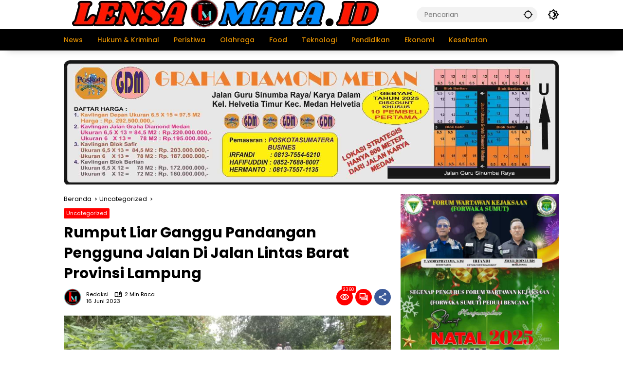

--- FILE ---
content_type: text/html; charset=UTF-8
request_url: https://lensamata.id/rumput-liar-ganggu-pandangan-pengguna-jalan-di-jalan-lintas-barat-provinsi-lampung/
body_size: 30613
content:
<!doctype html>
<html lang="id">
<head>
	<meta charset="UTF-8">
	<meta name="viewport" content="width=device-width, initial-scale=1">
	<link rel="profile" href="https://gmpg.org/xfn/11">

	<meta name='robots' content='index, follow, max-image-preview:large, max-snippet:-1, max-video-preview:-1' />
<!-- Google tag (gtag.js) consent mode dataLayer added by Site Kit -->
<script id="google_gtagjs-js-consent-mode-data-layer">
window.dataLayer = window.dataLayer || [];function gtag(){dataLayer.push(arguments);}
gtag('consent', 'default', {"ad_personalization":"denied","ad_storage":"denied","ad_user_data":"denied","analytics_storage":"denied","functionality_storage":"denied","security_storage":"denied","personalization_storage":"denied","region":["AT","BE","BG","CH","CY","CZ","DE","DK","EE","ES","FI","FR","GB","GR","HR","HU","IE","IS","IT","LI","LT","LU","LV","MT","NL","NO","PL","PT","RO","SE","SI","SK"],"wait_for_update":500});
window._googlesitekitConsentCategoryMap = {"statistics":["analytics_storage"],"marketing":["ad_storage","ad_user_data","ad_personalization"],"functional":["functionality_storage","security_storage"],"preferences":["personalization_storage"]};
window._googlesitekitConsents = {"ad_personalization":"denied","ad_storage":"denied","ad_user_data":"denied","analytics_storage":"denied","functionality_storage":"denied","security_storage":"denied","personalization_storage":"denied","region":["AT","BE","BG","CH","CY","CZ","DE","DK","EE","ES","FI","FR","GB","GR","HR","HU","IE","IS","IT","LI","LT","LU","LV","MT","NL","NO","PL","PT","RO","SE","SI","SK"],"wait_for_update":500};
</script>
<!-- End Google tag (gtag.js) consent mode dataLayer added by Site Kit -->

	<!-- This site is optimized with the Yoast SEO plugin v26.8 - https://yoast.com/product/yoast-seo-wordpress/ -->
	<title>Rumput Liar Ganggu Pandangan Pengguna Jalan Di Jalan Lintas Barat Provinsi Lampung</title>
	<link rel="canonical" href="https://lensamata.id/rumput-liar-ganggu-pandangan-pengguna-jalan-di-jalan-lintas-barat-provinsi-lampung/" />
	<meta property="og:locale" content="id_ID" />
	<meta property="og:type" content="article" />
	<meta property="og:title" content="Rumput Liar Ganggu Pandangan Pengguna Jalan Di Jalan Lintas Barat Provinsi Lampung" />
	<meta property="og:description" content="Lensa Mata Pringsewu || Rumput liar mengganggu pemandangan pengguna kendaraan bermotor yang melintas Barat Provinsi Lampung di beberapa titik. Tampak kentara antara Kabupaten Pesawaran, Pringsewu dan Tanggamus, Jumat (16/6). Kondisi..." />
	<meta property="og:url" content="https://lensamata.id/rumput-liar-ganggu-pandangan-pengguna-jalan-di-jalan-lintas-barat-provinsi-lampung/" />
	<meta property="og:site_name" content="Lensa Mata" />
	<meta property="article:published_time" content="2023-06-16T07:02:31+00:00" />
	<meta property="article:modified_time" content="2023-06-17T15:51:40+00:00" />
	<meta property="og:image" content="https://lensamata.id/wp-content/uploads/2023/06/IMG-20230616-WA0024-min.jpg" />
	<meta property="og:image:width" content="1600" />
	<meta property="og:image:height" content="1200" />
	<meta property="og:image:type" content="image/jpeg" />
	<meta name="author" content="Redaksi" />
	<meta name="twitter:card" content="summary_large_image" />
	<meta name="twitter:creator" content="@Lensamatanews" />
	<meta name="twitter:site" content="@Lensamatanews" />
	<meta name="twitter:label1" content="Ditulis oleh" />
	<meta name="twitter:data1" content="Redaksi" />
	<meta name="twitter:label2" content="Estimasi waktu membaca" />
	<meta name="twitter:data2" content="1 menit" />
	<script type="application/ld+json" class="yoast-schema-graph">{"@context":"https://schema.org","@graph":[{"@type":"Article","@id":"https://lensamata.id/rumput-liar-ganggu-pandangan-pengguna-jalan-di-jalan-lintas-barat-provinsi-lampung/#article","isPartOf":{"@id":"https://lensamata.id/rumput-liar-ganggu-pandangan-pengguna-jalan-di-jalan-lintas-barat-provinsi-lampung/"},"author":{"name":"Redaksi","@id":"https://lensamata.id/#/schema/person/6e2d8a97d6e70d785de84bcbe4aea127"},"headline":"Rumput Liar Ganggu Pandangan Pengguna Jalan Di Jalan Lintas Barat Provinsi Lampung","datePublished":"2023-06-16T07:02:31+00:00","dateModified":"2023-06-17T15:51:40+00:00","mainEntityOfPage":{"@id":"https://lensamata.id/rumput-liar-ganggu-pandangan-pengguna-jalan-di-jalan-lintas-barat-provinsi-lampung/"},"wordCount":225,"commentCount":0,"publisher":{"@id":"https://lensamata.id/#/schema/person/6e2d8a97d6e70d785de84bcbe4aea127"},"image":{"@id":"https://lensamata.id/rumput-liar-ganggu-pandangan-pengguna-jalan-di-jalan-lintas-barat-provinsi-lampung/#primaryimage"},"thumbnailUrl":"https://lensamata.id/wp-content/uploads/2023/06/IMG-20230616-WA0024-min.jpg","keywords":["Lintas Barat","Provinsi Lampung","Rumput Liar"],"articleSection":["Uncategorized"],"inLanguage":"id","potentialAction":[{"@type":"CommentAction","name":"Comment","target":["https://lensamata.id/rumput-liar-ganggu-pandangan-pengguna-jalan-di-jalan-lintas-barat-provinsi-lampung/#respond"]}]},{"@type":"WebPage","@id":"https://lensamata.id/rumput-liar-ganggu-pandangan-pengguna-jalan-di-jalan-lintas-barat-provinsi-lampung/","url":"https://lensamata.id/rumput-liar-ganggu-pandangan-pengguna-jalan-di-jalan-lintas-barat-provinsi-lampung/","name":"Rumput Liar Ganggu Pandangan Pengguna Jalan Di Jalan Lintas Barat Provinsi Lampung","isPartOf":{"@id":"https://lensamata.id/#website"},"primaryImageOfPage":{"@id":"https://lensamata.id/rumput-liar-ganggu-pandangan-pengguna-jalan-di-jalan-lintas-barat-provinsi-lampung/#primaryimage"},"image":{"@id":"https://lensamata.id/rumput-liar-ganggu-pandangan-pengguna-jalan-di-jalan-lintas-barat-provinsi-lampung/#primaryimage"},"thumbnailUrl":"https://lensamata.id/wp-content/uploads/2023/06/IMG-20230616-WA0024-min.jpg","datePublished":"2023-06-16T07:02:31+00:00","dateModified":"2023-06-17T15:51:40+00:00","breadcrumb":{"@id":"https://lensamata.id/rumput-liar-ganggu-pandangan-pengguna-jalan-di-jalan-lintas-barat-provinsi-lampung/#breadcrumb"},"inLanguage":"id","potentialAction":[{"@type":"ReadAction","target":["https://lensamata.id/rumput-liar-ganggu-pandangan-pengguna-jalan-di-jalan-lintas-barat-provinsi-lampung/"]}]},{"@type":"ImageObject","inLanguage":"id","@id":"https://lensamata.id/rumput-liar-ganggu-pandangan-pengguna-jalan-di-jalan-lintas-barat-provinsi-lampung/#primaryimage","url":"https://lensamata.id/wp-content/uploads/2023/06/IMG-20230616-WA0024-min.jpg","contentUrl":"https://lensamata.id/wp-content/uploads/2023/06/IMG-20230616-WA0024-min.jpg","width":1600,"height":1200},{"@type":"BreadcrumbList","@id":"https://lensamata.id/rumput-liar-ganggu-pandangan-pengguna-jalan-di-jalan-lintas-barat-provinsi-lampung/#breadcrumb","itemListElement":[{"@type":"ListItem","position":1,"name":"Home","item":"https://lensamata.id/"},{"@type":"ListItem","position":2,"name":"Rumput Liar Ganggu Pandangan Pengguna Jalan Di Jalan Lintas Barat Provinsi Lampung"}]},{"@type":"WebSite","@id":"https://lensamata.id/#website","url":"https://lensamata.id/","name":"Lensa Mata","description":"Menyajikan Informasi Aktual","publisher":{"@id":"https://lensamata.id/#/schema/person/6e2d8a97d6e70d785de84bcbe4aea127"},"alternateName":"Lensa Mata","potentialAction":[{"@type":"SearchAction","target":{"@type":"EntryPoint","urlTemplate":"https://lensamata.id/?s={search_term_string}"},"query-input":{"@type":"PropertyValueSpecification","valueRequired":true,"valueName":"search_term_string"}}],"inLanguage":"id"},{"@type":["Person","Organization"],"@id":"https://lensamata.id/#/schema/person/6e2d8a97d6e70d785de84bcbe4aea127","name":"Redaksi","image":{"@type":"ImageObject","inLanguage":"id","@id":"https://lensamata.id/#/schema/person/image/","url":"https://lensamata.id/wp-content/uploads/2026/01/cropped-logo-lensamata.png","contentUrl":"https://lensamata.id/wp-content/uploads/2026/01/cropped-logo-lensamata.png","width":660,"height":96,"caption":"Redaksi"},"logo":{"@id":"https://lensamata.id/#/schema/person/image/"},"sameAs":["https://lensamata.id"]}]}</script>
	<!-- / Yoast SEO plugin. -->


<link rel='dns-prefetch' href='//www.googletagmanager.com' />
<link rel='dns-prefetch' href='//pagead2.googlesyndication.com' />
<link rel='dns-prefetch' href='//fundingchoicesmessages.google.com' />
<link rel="alternate" type="application/rss+xml" title="Lensa Mata &raquo; Feed" href="https://lensamata.id/feed/" />
<link rel="alternate" title="oEmbed (JSON)" type="application/json+oembed" href="https://lensamata.id/wp-json/oembed/1.0/embed?url=https%3A%2F%2Flensamata.id%2Frumput-liar-ganggu-pandangan-pengguna-jalan-di-jalan-lintas-barat-provinsi-lampung%2F" />
<link rel="alternate" title="oEmbed (XML)" type="text/xml+oembed" href="https://lensamata.id/wp-json/oembed/1.0/embed?url=https%3A%2F%2Flensamata.id%2Frumput-liar-ganggu-pandangan-pengguna-jalan-di-jalan-lintas-barat-provinsi-lampung%2F&#038;format=xml" />
<style id='wp-img-auto-sizes-contain-inline-css'>
img:is([sizes=auto i],[sizes^="auto," i]){contain-intrinsic-size:3000px 1500px}
/*# sourceURL=wp-img-auto-sizes-contain-inline-css */
</style>

<link rel='stylesheet' id='menu-icons-extra-css' href='https://lensamata.id/wp-content/plugins/menu-icons/css/extra.min.css?ver=0.13.20' media='all' />
<link rel='stylesheet' id='wpmedia-fonts-css' href='https://lensamata.id/wp-content/fonts/de469a31fa5d7fae95543e74cf5648c8.css?ver=1.1.8' media='all' />
<link rel='stylesheet' id='wpmedia-style-css' href='https://lensamata.id/wp-content/themes/wpmedia/style.css?ver=1.1.8' media='all' />
<style id='wpmedia-style-inline-css'>
h1,h2,h3,h4,h5,h6,.reltitle,.site-title,.gmr-mainmenu ul > li > a,.gmr-secondmenu-dropdown ul > li > a,.gmr-sidemenu ul li a,.gmr-sidemenu .side-textsocial,.heading-text,.gmr-mobilemenu ul li a,#navigationamp ul li a{font-family:Poppins;font-weight:500;}h1 strong,h2 strong,h3 strong,h4 strong,h5 strong,h6 strong{font-weight:700;}.entry-content-single{font-size:16px;}body{font-family:Poppins;--font-reguler:400;--font-bold:700;--mainmenu-bgcolor:#000000;--mainmenu-secondbgcolor:#000000;--background-color:#ffffff;--main-color:#000000;--widget-title:#000000;--link-color-body:#000000;--hoverlink-color-body:#ff0a0a;--border-color:#ffffff;--button-bgcolor:#000cff;--button-color:#ffffff;--header-bgcolor:#ffffff;--topnav-color:#000000;--topnav-link-color:#000000;--topnav-linkhover-color:#ff0000;--mainmenu-color:#e08e00;--mainmenu-hovercolor:#e08e00;--content-bgcolor:#ffffff;--content-greycolor:#000000;--greybody-bgcolor:#000000;--footer-bgcolor:#000000;--footer-color:#ffffff;--footer-linkcolor:#ffffff;--footer-hover-linkcolor:#ffffff;}body,body.dark-theme{--scheme-color:#ff0000;--secondscheme-color:#ff0000;--mainmenu-direction:225deg;}/* Generate Using Cache */
/*# sourceURL=wpmedia-style-inline-css */
</style>

<!-- Potongan tag Google (gtag.js) ditambahkan oleh Site Kit -->
<!-- Snippet Google Analytics telah ditambahkan oleh Site Kit -->
<script src="https://www.googletagmanager.com/gtag/js?id=GT-WBTVNV9" id="google_gtagjs-js" async></script>
<script id="google_gtagjs-js-after">
window.dataLayer = window.dataLayer || [];function gtag(){dataLayer.push(arguments);}
gtag("set","linker",{"domains":["lensamata.id"]});
gtag("js", new Date());
gtag("set", "developer_id.dZTNiMT", true);
gtag("config", "GT-WBTVNV9", {"googlesitekit_post_author":"Redaksi","googlesitekit_post_date":"20230616"});
//# sourceURL=google_gtagjs-js-after
</script>
<link rel="EditURI" type="application/rsd+xml" title="RSD" href="https://lensamata.id/xmlrpc.php?rsd" />
<meta name="generator" content="Site Kit by Google 1.170.0" /><script src="https://jsc.mgid.com/site/991671.js" async>
</script>
  <script src="https://cdn.onesignal.com/sdks/web/v16/OneSignalSDK.page.js" defer></script>
  <script>
          window.OneSignalDeferred = window.OneSignalDeferred || [];
          OneSignalDeferred.push(async function(OneSignal) {
            await OneSignal.init({
              appId: "0804b090-61bf-4310-8ea4-1a059b7d6c63",
              serviceWorkerOverrideForTypical: true,
              path: "https://lensamata.id/wp-content/plugins/onesignal-free-web-push-notifications/sdk_files/",
              serviceWorkerParam: { scope: "/wp-content/plugins/onesignal-free-web-push-notifications/sdk_files/push/onesignal/" },
              serviceWorkerPath: "OneSignalSDKWorker.js",
            });
          });

          // Unregister the legacy OneSignal service worker to prevent scope conflicts
          if (navigator.serviceWorker) {
            navigator.serviceWorker.getRegistrations().then((registrations) => {
              // Iterate through all registered service workers
              registrations.forEach((registration) => {
                // Check the script URL to identify the specific service worker
                if (registration.active && registration.active.scriptURL.includes('OneSignalSDKWorker.js.php')) {
                  // Unregister the service worker
                  registration.unregister().then((success) => {
                    if (success) {
                      console.log('OneSignalSW: Successfully unregistered:', registration.active.scriptURL);
                    } else {
                      console.log('OneSignalSW: Failed to unregister:', registration.active.scriptURL);
                    }
                  });
                }
              });
            }).catch((error) => {
              console.error('Error fetching service worker registrations:', error);
            });
        }
        </script>
<link rel="pingback" href="https://lensamata.id/xmlrpc.php">
<!-- Meta tag Google AdSense ditambahkan oleh Site Kit -->
<meta name="google-adsense-platform-account" content="ca-host-pub-2644536267352236">
<meta name="google-adsense-platform-domain" content="sitekit.withgoogle.com">
<!-- Akhir tag meta Google AdSense yang ditambahkan oleh Site Kit -->
<script async type="application/javascript"
        src="https://news.google.com/swg/js/v1/swg-basic.js"></script>
<script>
  (self.SWG_BASIC = self.SWG_BASIC || []).push( basicSubscriptions => {
    basicSubscriptions.init({
      type: "NewsArticle",
      isPartOfType: ["Product"],
      isPartOfProductId: "CAowiuivDA:openaccess",
      clientOptions: { theme: "light", lang: "id" },
    });
  });
</script>
<!-- Snippet Google Tag Manager telah ditambahkan oleh Site Kit -->
<script>
			( function( w, d, s, l, i ) {
				w[l] = w[l] || [];
				w[l].push( {'gtm.start': new Date().getTime(), event: 'gtm.js'} );
				var f = d.getElementsByTagName( s )[0],
					j = d.createElement( s ), dl = l != 'dataLayer' ? '&l=' + l : '';
				j.async = true;
				j.src = 'https://www.googletagmanager.com/gtm.js?id=' + i + dl;
				f.parentNode.insertBefore( j, f );
			} )( window, document, 'script', 'dataLayer', 'GTM-KQKTL73V' );
			
</script>

<!-- Snippet Google Tag Manager penutup telah ditambahkan oleh Site Kit -->

<!-- Snippet Google AdSense telah ditambahkan oleh Site Kit -->
<script async src="https://pagead2.googlesyndication.com/pagead/js/adsbygoogle.js?client=ca-pub-5839941802739218&amp;host=ca-host-pub-2644536267352236" crossorigin="anonymous"></script>

<!-- Snippet Google AdSense penutup telah ditambahkan oleh Site Kit -->

<!-- Snippet Google AdSense Ad Blocking Recovery ditambahkan oleh Site Kit -->
<script async src="https://fundingchoicesmessages.google.com/i/pub-5839941802739218?ers=1"></script><script>(function() {function signalGooglefcPresent() {if (!window.frames['googlefcPresent']) {if (document.body) {const iframe = document.createElement('iframe'); iframe.style = 'width: 0; height: 0; border: none; z-index: -1000; left: -1000px; top: -1000px;'; iframe.style.display = 'none'; iframe.name = 'googlefcPresent'; document.body.appendChild(iframe);} else {setTimeout(signalGooglefcPresent, 0);}}}signalGooglefcPresent();})();</script>
<!-- Snippet End Google AdSense Ad Blocking Recovery ditambahkan oleh Site Kit -->

<!-- Snippet Google AdSense Ad Blocking Recovery Error Protection ditambahkan oleh Site Kit -->
<script>(function(){'use strict';function aa(a){var b=0;return function(){return b<a.length?{done:!1,value:a[b++]}:{done:!0}}}var ba=typeof Object.defineProperties=="function"?Object.defineProperty:function(a,b,c){if(a==Array.prototype||a==Object.prototype)return a;a[b]=c.value;return a};
function ca(a){a=["object"==typeof globalThis&&globalThis,a,"object"==typeof window&&window,"object"==typeof self&&self,"object"==typeof global&&global];for(var b=0;b<a.length;++b){var c=a[b];if(c&&c.Math==Math)return c}throw Error("Cannot find global object");}var da=ca(this);function l(a,b){if(b)a:{var c=da;a=a.split(".");for(var d=0;d<a.length-1;d++){var e=a[d];if(!(e in c))break a;c=c[e]}a=a[a.length-1];d=c[a];b=b(d);b!=d&&b!=null&&ba(c,a,{configurable:!0,writable:!0,value:b})}}
function ea(a){return a.raw=a}function n(a){var b=typeof Symbol!="undefined"&&Symbol.iterator&&a[Symbol.iterator];if(b)return b.call(a);if(typeof a.length=="number")return{next:aa(a)};throw Error(String(a)+" is not an iterable or ArrayLike");}function fa(a){for(var b,c=[];!(b=a.next()).done;)c.push(b.value);return c}var ha=typeof Object.create=="function"?Object.create:function(a){function b(){}b.prototype=a;return new b},p;
if(typeof Object.setPrototypeOf=="function")p=Object.setPrototypeOf;else{var q;a:{var ja={a:!0},ka={};try{ka.__proto__=ja;q=ka.a;break a}catch(a){}q=!1}p=q?function(a,b){a.__proto__=b;if(a.__proto__!==b)throw new TypeError(a+" is not extensible");return a}:null}var la=p;
function t(a,b){a.prototype=ha(b.prototype);a.prototype.constructor=a;if(la)la(a,b);else for(var c in b)if(c!="prototype")if(Object.defineProperties){var d=Object.getOwnPropertyDescriptor(b,c);d&&Object.defineProperty(a,c,d)}else a[c]=b[c];a.A=b.prototype}function ma(){for(var a=Number(this),b=[],c=a;c<arguments.length;c++)b[c-a]=arguments[c];return b}l("Object.is",function(a){return a?a:function(b,c){return b===c?b!==0||1/b===1/c:b!==b&&c!==c}});
l("Array.prototype.includes",function(a){return a?a:function(b,c){var d=this;d instanceof String&&(d=String(d));var e=d.length;c=c||0;for(c<0&&(c=Math.max(c+e,0));c<e;c++){var f=d[c];if(f===b||Object.is(f,b))return!0}return!1}});
l("String.prototype.includes",function(a){return a?a:function(b,c){if(this==null)throw new TypeError("The 'this' value for String.prototype.includes must not be null or undefined");if(b instanceof RegExp)throw new TypeError("First argument to String.prototype.includes must not be a regular expression");return this.indexOf(b,c||0)!==-1}});l("Number.MAX_SAFE_INTEGER",function(){return 9007199254740991});
l("Number.isFinite",function(a){return a?a:function(b){return typeof b!=="number"?!1:!isNaN(b)&&b!==Infinity&&b!==-Infinity}});l("Number.isInteger",function(a){return a?a:function(b){return Number.isFinite(b)?b===Math.floor(b):!1}});l("Number.isSafeInteger",function(a){return a?a:function(b){return Number.isInteger(b)&&Math.abs(b)<=Number.MAX_SAFE_INTEGER}});
l("Math.trunc",function(a){return a?a:function(b){b=Number(b);if(isNaN(b)||b===Infinity||b===-Infinity||b===0)return b;var c=Math.floor(Math.abs(b));return b<0?-c:c}});/*

 Copyright The Closure Library Authors.
 SPDX-License-Identifier: Apache-2.0
*/
var u=this||self;function v(a,b){a:{var c=["CLOSURE_FLAGS"];for(var d=u,e=0;e<c.length;e++)if(d=d[c[e]],d==null){c=null;break a}c=d}a=c&&c[a];return a!=null?a:b}function w(a){return a};function na(a){u.setTimeout(function(){throw a;},0)};var oa=v(610401301,!1),pa=v(188588736,!0),qa=v(645172343,v(1,!0));var x,ra=u.navigator;x=ra?ra.userAgentData||null:null;function z(a){return oa?x?x.brands.some(function(b){return(b=b.brand)&&b.indexOf(a)!=-1}):!1:!1}function A(a){var b;a:{if(b=u.navigator)if(b=b.userAgent)break a;b=""}return b.indexOf(a)!=-1};function B(){return oa?!!x&&x.brands.length>0:!1}function C(){return B()?z("Chromium"):(A("Chrome")||A("CriOS"))&&!(B()?0:A("Edge"))||A("Silk")};var sa=B()?!1:A("Trident")||A("MSIE");!A("Android")||C();C();A("Safari")&&(C()||(B()?0:A("Coast"))||(B()?0:A("Opera"))||(B()?0:A("Edge"))||(B()?z("Microsoft Edge"):A("Edg/"))||B()&&z("Opera"));var ta={},D=null;var ua=typeof Uint8Array!=="undefined",va=!sa&&typeof btoa==="function";var wa;function E(){return typeof BigInt==="function"};var F=typeof Symbol==="function"&&typeof Symbol()==="symbol";function xa(a){return typeof Symbol==="function"&&typeof Symbol()==="symbol"?Symbol():a}var G=xa(),ya=xa("2ex");var za=F?function(a,b){a[G]|=b}:function(a,b){a.g!==void 0?a.g|=b:Object.defineProperties(a,{g:{value:b,configurable:!0,writable:!0,enumerable:!1}})},H=F?function(a){return a[G]|0}:function(a){return a.g|0},I=F?function(a){return a[G]}:function(a){return a.g},J=F?function(a,b){a[G]=b}:function(a,b){a.g!==void 0?a.g=b:Object.defineProperties(a,{g:{value:b,configurable:!0,writable:!0,enumerable:!1}})};function Aa(a,b){J(b,(a|0)&-14591)}function Ba(a,b){J(b,(a|34)&-14557)};var K={},Ca={};function Da(a){return!(!a||typeof a!=="object"||a.g!==Ca)}function Ea(a){return a!==null&&typeof a==="object"&&!Array.isArray(a)&&a.constructor===Object}function L(a,b,c){if(!Array.isArray(a)||a.length)return!1;var d=H(a);if(d&1)return!0;if(!(b&&(Array.isArray(b)?b.includes(c):b.has(c))))return!1;J(a,d|1);return!0};var M=0,N=0;function Fa(a){var b=a>>>0;M=b;N=(a-b)/4294967296>>>0}function Ga(a){if(a<0){Fa(-a);var b=n(Ha(M,N));a=b.next().value;b=b.next().value;M=a>>>0;N=b>>>0}else Fa(a)}function Ia(a,b){b>>>=0;a>>>=0;if(b<=2097151)var c=""+(4294967296*b+a);else E()?c=""+(BigInt(b)<<BigInt(32)|BigInt(a)):(c=(a>>>24|b<<8)&16777215,b=b>>16&65535,a=(a&16777215)+c*6777216+b*6710656,c+=b*8147497,b*=2,a>=1E7&&(c+=a/1E7>>>0,a%=1E7),c>=1E7&&(b+=c/1E7>>>0,c%=1E7),c=b+Ja(c)+Ja(a));return c}
function Ja(a){a=String(a);return"0000000".slice(a.length)+a}function Ha(a,b){b=~b;a?a=~a+1:b+=1;return[a,b]};var Ka=/^-?([1-9][0-9]*|0)(\.[0-9]+)?$/;var O;function La(a,b){O=b;a=new a(b);O=void 0;return a}
function P(a,b,c){a==null&&(a=O);O=void 0;if(a==null){var d=96;c?(a=[c],d|=512):a=[];b&&(d=d&-16760833|(b&1023)<<14)}else{if(!Array.isArray(a))throw Error("narr");d=H(a);if(d&2048)throw Error("farr");if(d&64)return a;d|=64;if(c&&(d|=512,c!==a[0]))throw Error("mid");a:{c=a;var e=c.length;if(e){var f=e-1;if(Ea(c[f])){d|=256;b=f-(+!!(d&512)-1);if(b>=1024)throw Error("pvtlmt");d=d&-16760833|(b&1023)<<14;break a}}if(b){b=Math.max(b,e-(+!!(d&512)-1));if(b>1024)throw Error("spvt");d=d&-16760833|(b&1023)<<
14}}}J(a,d);return a};function Ma(a){switch(typeof a){case "number":return isFinite(a)?a:String(a);case "boolean":return a?1:0;case "object":if(a)if(Array.isArray(a)){if(L(a,void 0,0))return}else if(ua&&a!=null&&a instanceof Uint8Array){if(va){for(var b="",c=0,d=a.length-10240;c<d;)b+=String.fromCharCode.apply(null,a.subarray(c,c+=10240));b+=String.fromCharCode.apply(null,c?a.subarray(c):a);a=btoa(b)}else{b===void 0&&(b=0);if(!D){D={};c="ABCDEFGHIJKLMNOPQRSTUVWXYZabcdefghijklmnopqrstuvwxyz0123456789".split("");d=["+/=",
"+/","-_=","-_.","-_"];for(var e=0;e<5;e++){var f=c.concat(d[e].split(""));ta[e]=f;for(var g=0;g<f.length;g++){var h=f[g];D[h]===void 0&&(D[h]=g)}}}b=ta[b];c=Array(Math.floor(a.length/3));d=b[64]||"";for(e=f=0;f<a.length-2;f+=3){var k=a[f],m=a[f+1];h=a[f+2];g=b[k>>2];k=b[(k&3)<<4|m>>4];m=b[(m&15)<<2|h>>6];h=b[h&63];c[e++]=g+k+m+h}g=0;h=d;switch(a.length-f){case 2:g=a[f+1],h=b[(g&15)<<2]||d;case 1:a=a[f],c[e]=b[a>>2]+b[(a&3)<<4|g>>4]+h+d}a=c.join("")}return a}}return a};function Na(a,b,c){a=Array.prototype.slice.call(a);var d=a.length,e=b&256?a[d-1]:void 0;d+=e?-1:0;for(b=b&512?1:0;b<d;b++)a[b]=c(a[b]);if(e){b=a[b]={};for(var f in e)Object.prototype.hasOwnProperty.call(e,f)&&(b[f]=c(e[f]))}return a}function Oa(a,b,c,d,e){if(a!=null){if(Array.isArray(a))a=L(a,void 0,0)?void 0:e&&H(a)&2?a:Pa(a,b,c,d!==void 0,e);else if(Ea(a)){var f={},g;for(g in a)Object.prototype.hasOwnProperty.call(a,g)&&(f[g]=Oa(a[g],b,c,d,e));a=f}else a=b(a,d);return a}}
function Pa(a,b,c,d,e){var f=d||c?H(a):0;d=d?!!(f&32):void 0;a=Array.prototype.slice.call(a);for(var g=0;g<a.length;g++)a[g]=Oa(a[g],b,c,d,e);c&&c(f,a);return a}function Qa(a){return a.s===K?a.toJSON():Ma(a)};function Ra(a,b,c){c=c===void 0?Ba:c;if(a!=null){if(ua&&a instanceof Uint8Array)return b?a:new Uint8Array(a);if(Array.isArray(a)){var d=H(a);if(d&2)return a;b&&(b=d===0||!!(d&32)&&!(d&64||!(d&16)));return b?(J(a,(d|34)&-12293),a):Pa(a,Ra,d&4?Ba:c,!0,!0)}a.s===K&&(c=a.h,d=I(c),a=d&2?a:La(a.constructor,Sa(c,d,!0)));return a}}function Sa(a,b,c){var d=c||b&2?Ba:Aa,e=!!(b&32);a=Na(a,b,function(f){return Ra(f,e,d)});za(a,32|(c?2:0));return a};function Ta(a,b){a=a.h;return Ua(a,I(a),b)}function Va(a,b,c,d){b=d+(+!!(b&512)-1);if(!(b<0||b>=a.length||b>=c))return a[b]}
function Ua(a,b,c,d){if(c===-1)return null;var e=b>>14&1023||536870912;if(c>=e){if(b&256)return a[a.length-1][c]}else{var f=a.length;if(d&&b&256&&(d=a[f-1][c],d!=null)){if(Va(a,b,e,c)&&ya!=null){var g;a=(g=wa)!=null?g:wa={};g=a[ya]||0;g>=4||(a[ya]=g+1,g=Error(),g.__closure__error__context__984382||(g.__closure__error__context__984382={}),g.__closure__error__context__984382.severity="incident",na(g))}return d}return Va(a,b,e,c)}}
function Wa(a,b,c,d,e){var f=b>>14&1023||536870912;if(c>=f||e&&!qa){var g=b;if(b&256)e=a[a.length-1];else{if(d==null)return;e=a[f+(+!!(b&512)-1)]={};g|=256}e[c]=d;c<f&&(a[c+(+!!(b&512)-1)]=void 0);g!==b&&J(a,g)}else a[c+(+!!(b&512)-1)]=d,b&256&&(a=a[a.length-1],c in a&&delete a[c])}
function Xa(a,b){var c=Ya;var d=d===void 0?!1:d;var e=a.h;var f=I(e),g=Ua(e,f,b,d);if(g!=null&&typeof g==="object"&&g.s===K)c=g;else if(Array.isArray(g)){var h=H(g),k=h;k===0&&(k|=f&32);k|=f&2;k!==h&&J(g,k);c=new c(g)}else c=void 0;c!==g&&c!=null&&Wa(e,f,b,c,d);e=c;if(e==null)return e;a=a.h;f=I(a);f&2||(g=e,c=g.h,h=I(c),g=h&2?La(g.constructor,Sa(c,h,!1)):g,g!==e&&(e=g,Wa(a,f,b,e,d)));return e}function Za(a,b){a=Ta(a,b);return a==null||typeof a==="string"?a:void 0}
function $a(a,b){var c=c===void 0?0:c;a=Ta(a,b);if(a!=null)if(b=typeof a,b==="number"?Number.isFinite(a):b!=="string"?0:Ka.test(a))if(typeof a==="number"){if(a=Math.trunc(a),!Number.isSafeInteger(a)){Ga(a);b=M;var d=N;if(a=d&2147483648)b=~b+1>>>0,d=~d>>>0,b==0&&(d=d+1>>>0);b=d*4294967296+(b>>>0);a=a?-b:b}}else if(b=Math.trunc(Number(a)),Number.isSafeInteger(b))a=String(b);else{if(b=a.indexOf("."),b!==-1&&(a=a.substring(0,b)),!(a[0]==="-"?a.length<20||a.length===20&&Number(a.substring(0,7))>-922337:
a.length<19||a.length===19&&Number(a.substring(0,6))<922337)){if(a.length<16)Ga(Number(a));else if(E())a=BigInt(a),M=Number(a&BigInt(4294967295))>>>0,N=Number(a>>BigInt(32)&BigInt(4294967295));else{b=+(a[0]==="-");N=M=0;d=a.length;for(var e=b,f=(d-b)%6+b;f<=d;e=f,f+=6)e=Number(a.slice(e,f)),N*=1E6,M=M*1E6+e,M>=4294967296&&(N+=Math.trunc(M/4294967296),N>>>=0,M>>>=0);b&&(b=n(Ha(M,N)),a=b.next().value,b=b.next().value,M=a,N=b)}a=M;b=N;b&2147483648?E()?a=""+(BigInt(b|0)<<BigInt(32)|BigInt(a>>>0)):(b=
n(Ha(a,b)),a=b.next().value,b=b.next().value,a="-"+Ia(a,b)):a=Ia(a,b)}}else a=void 0;return a!=null?a:c}function R(a,b){var c=c===void 0?"":c;a=Za(a,b);return a!=null?a:c};var S;function T(a,b,c){this.h=P(a,b,c)}T.prototype.toJSON=function(){return ab(this)};T.prototype.s=K;T.prototype.toString=function(){try{return S=!0,ab(this).toString()}finally{S=!1}};
function ab(a){var b=S?a.h:Pa(a.h,Qa,void 0,void 0,!1);var c=!S;var d=pa?void 0:a.constructor.v;var e=I(c?a.h:b);if(a=b.length){var f=b[a-1],g=Ea(f);g?a--:f=void 0;e=+!!(e&512)-1;var h=b;if(g){b:{var k=f;var m={};g=!1;if(k)for(var r in k)if(Object.prototype.hasOwnProperty.call(k,r))if(isNaN(+r))m[r]=k[r];else{var y=k[r];Array.isArray(y)&&(L(y,d,+r)||Da(y)&&y.size===0)&&(y=null);y==null&&(g=!0);y!=null&&(m[r]=y)}if(g){for(var Q in m)break b;m=null}else m=k}k=m==null?f!=null:m!==f}for(var ia;a>0;a--){Q=
a-1;r=h[Q];Q-=e;if(!(r==null||L(r,d,Q)||Da(r)&&r.size===0))break;ia=!0}if(h!==b||k||ia){if(!c)h=Array.prototype.slice.call(h,0,a);else if(ia||k||m)h.length=a;m&&h.push(m)}b=h}return b};function bb(a){return function(b){if(b==null||b=="")b=new a;else{b=JSON.parse(b);if(!Array.isArray(b))throw Error("dnarr");za(b,32);b=La(a,b)}return b}};function cb(a){this.h=P(a)}t(cb,T);var db=bb(cb);var U;function V(a){this.g=a}V.prototype.toString=function(){return this.g+""};var eb={};function fb(a){if(U===void 0){var b=null;var c=u.trustedTypes;if(c&&c.createPolicy){try{b=c.createPolicy("goog#html",{createHTML:w,createScript:w,createScriptURL:w})}catch(d){u.console&&u.console.error(d.message)}U=b}else U=b}a=(b=U)?b.createScriptURL(a):a;return new V(a,eb)};/*

 SPDX-License-Identifier: Apache-2.0
*/
function gb(a){var b=ma.apply(1,arguments);if(b.length===0)return fb(a[0]);for(var c=a[0],d=0;d<b.length;d++)c+=encodeURIComponent(b[d])+a[d+1];return fb(c)};function hb(a,b){a.src=b instanceof V&&b.constructor===V?b.g:"type_error:TrustedResourceUrl";var c,d;(c=(b=(d=(c=(a.ownerDocument&&a.ownerDocument.defaultView||window).document).querySelector)==null?void 0:d.call(c,"script[nonce]"))?b.nonce||b.getAttribute("nonce")||"":"")&&a.setAttribute("nonce",c)};function ib(){return Math.floor(Math.random()*2147483648).toString(36)+Math.abs(Math.floor(Math.random()*2147483648)^Date.now()).toString(36)};function jb(a,b){b=String(b);a.contentType==="application/xhtml+xml"&&(b=b.toLowerCase());return a.createElement(b)}function kb(a){this.g=a||u.document||document};function lb(a){a=a===void 0?document:a;return a.createElement("script")};function mb(a,b,c,d,e,f){try{var g=a.g,h=lb(g);h.async=!0;hb(h,b);g.head.appendChild(h);h.addEventListener("load",function(){e();d&&g.head.removeChild(h)});h.addEventListener("error",function(){c>0?mb(a,b,c-1,d,e,f):(d&&g.head.removeChild(h),f())})}catch(k){f()}};var nb=u.atob("aHR0cHM6Ly93d3cuZ3N0YXRpYy5jb20vaW1hZ2VzL2ljb25zL21hdGVyaWFsL3N5c3RlbS8xeC93YXJuaW5nX2FtYmVyXzI0ZHAucG5n"),ob=u.atob("WW91IGFyZSBzZWVpbmcgdGhpcyBtZXNzYWdlIGJlY2F1c2UgYWQgb3Igc2NyaXB0IGJsb2NraW5nIHNvZnR3YXJlIGlzIGludGVyZmVyaW5nIHdpdGggdGhpcyBwYWdlLg=="),pb=u.atob("RGlzYWJsZSBhbnkgYWQgb3Igc2NyaXB0IGJsb2NraW5nIHNvZnR3YXJlLCB0aGVuIHJlbG9hZCB0aGlzIHBhZ2Uu");function qb(a,b,c){this.i=a;this.u=b;this.o=c;this.g=null;this.j=[];this.m=!1;this.l=new kb(this.i)}
function rb(a){if(a.i.body&&!a.m){var b=function(){sb(a);u.setTimeout(function(){tb(a,3)},50)};mb(a.l,a.u,2,!0,function(){u[a.o]||b()},b);a.m=!0}}
function sb(a){for(var b=W(1,5),c=0;c<b;c++){var d=X(a);a.i.body.appendChild(d);a.j.push(d)}b=X(a);b.style.bottom="0";b.style.left="0";b.style.position="fixed";b.style.width=W(100,110).toString()+"%";b.style.zIndex=W(2147483544,2147483644).toString();b.style.backgroundColor=ub(249,259,242,252,219,229);b.style.boxShadow="0 0 12px #888";b.style.color=ub(0,10,0,10,0,10);b.style.display="flex";b.style.justifyContent="center";b.style.fontFamily="Roboto, Arial";c=X(a);c.style.width=W(80,85).toString()+
"%";c.style.maxWidth=W(750,775).toString()+"px";c.style.margin="24px";c.style.display="flex";c.style.alignItems="flex-start";c.style.justifyContent="center";d=jb(a.l.g,"IMG");d.className=ib();d.src=nb;d.alt="Warning icon";d.style.height="24px";d.style.width="24px";d.style.paddingRight="16px";var e=X(a),f=X(a);f.style.fontWeight="bold";f.textContent=ob;var g=X(a);g.textContent=pb;Y(a,e,f);Y(a,e,g);Y(a,c,d);Y(a,c,e);Y(a,b,c);a.g=b;a.i.body.appendChild(a.g);b=W(1,5);for(c=0;c<b;c++)d=X(a),a.i.body.appendChild(d),
a.j.push(d)}function Y(a,b,c){for(var d=W(1,5),e=0;e<d;e++){var f=X(a);b.appendChild(f)}b.appendChild(c);c=W(1,5);for(d=0;d<c;d++)e=X(a),b.appendChild(e)}function W(a,b){return Math.floor(a+Math.random()*(b-a))}function ub(a,b,c,d,e,f){return"rgb("+W(Math.max(a,0),Math.min(b,255)).toString()+","+W(Math.max(c,0),Math.min(d,255)).toString()+","+W(Math.max(e,0),Math.min(f,255)).toString()+")"}function X(a){a=jb(a.l.g,"DIV");a.className=ib();return a}
function tb(a,b){b<=0||a.g!=null&&a.g.offsetHeight!==0&&a.g.offsetWidth!==0||(vb(a),sb(a),u.setTimeout(function(){tb(a,b-1)},50))}function vb(a){for(var b=n(a.j),c=b.next();!c.done;c=b.next())(c=c.value)&&c.parentNode&&c.parentNode.removeChild(c);a.j=[];(b=a.g)&&b.parentNode&&b.parentNode.removeChild(b);a.g=null};function wb(a,b,c,d,e){function f(k){document.body?g(document.body):k>0?u.setTimeout(function(){f(k-1)},e):b()}function g(k){k.appendChild(h);u.setTimeout(function(){h?(h.offsetHeight!==0&&h.offsetWidth!==0?b():a(),h.parentNode&&h.parentNode.removeChild(h)):a()},d)}var h=xb(c);f(3)}function xb(a){var b=document.createElement("div");b.className=a;b.style.width="1px";b.style.height="1px";b.style.position="absolute";b.style.left="-10000px";b.style.top="-10000px";b.style.zIndex="-10000";return b};function Ya(a){this.h=P(a)}t(Ya,T);function yb(a){this.h=P(a)}t(yb,T);var zb=bb(yb);function Ab(a){if(!a)return null;a=Za(a,4);var b;a===null||a===void 0?b=null:b=fb(a);return b};var Bb=ea([""]),Cb=ea([""]);function Db(a,b){this.m=a;this.o=new kb(a.document);this.g=b;this.j=R(this.g,1);this.u=Ab(Xa(this.g,2))||gb(Bb);this.i=!1;b=Ab(Xa(this.g,13))||gb(Cb);this.l=new qb(a.document,b,R(this.g,12))}Db.prototype.start=function(){Eb(this)};
function Eb(a){Fb(a);mb(a.o,a.u,3,!1,function(){a:{var b=a.j;var c=u.btoa(b);if(c=u[c]){try{var d=db(u.atob(c))}catch(e){b=!1;break a}b=b===Za(d,1)}else b=!1}b?Z(a,R(a.g,14)):(Z(a,R(a.g,8)),rb(a.l))},function(){wb(function(){Z(a,R(a.g,7));rb(a.l)},function(){return Z(a,R(a.g,6))},R(a.g,9),$a(a.g,10),$a(a.g,11))})}function Z(a,b){a.i||(a.i=!0,a=new a.m.XMLHttpRequest,a.open("GET",b,!0),a.send())}function Fb(a){var b=u.btoa(a.j);a.m[b]&&Z(a,R(a.g,5))};(function(a,b){u[a]=function(){var c=ma.apply(0,arguments);u[a]=function(){};b.call.apply(b,[null].concat(c instanceof Array?c:fa(n(c))))}})("__h82AlnkH6D91__",function(a){typeof window.atob==="function"&&(new Db(window,zb(window.atob(a)))).start()});}).call(this);

window.__h82AlnkH6D91__("[base64]/[base64]/[base64]/[base64]");</script>
<!-- Snippet End Google AdSense Ad Blocking Recovery Error Protection ditambahkan oleh Site Kit -->
<link rel="icon" href="https://lensamata.id/wp-content/uploads/2023/05/cropped-20230505_230425_0000-e1683302913572-2-32x32.png" sizes="32x32" />
<link rel="icon" href="https://lensamata.id/wp-content/uploads/2023/05/cropped-20230505_230425_0000-e1683302913572-2-192x192.png" sizes="192x192" />
<link rel="apple-touch-icon" href="https://lensamata.id/wp-content/uploads/2023/05/cropped-20230505_230425_0000-e1683302913572-2-180x180.png" />
<meta name="msapplication-TileImage" content="https://lensamata.id/wp-content/uploads/2023/05/cropped-20230505_230425_0000-e1683302913572-2-270x270.png" />
<style id='global-styles-inline-css'>
:root{--wp--preset--aspect-ratio--square: 1;--wp--preset--aspect-ratio--4-3: 4/3;--wp--preset--aspect-ratio--3-4: 3/4;--wp--preset--aspect-ratio--3-2: 3/2;--wp--preset--aspect-ratio--2-3: 2/3;--wp--preset--aspect-ratio--16-9: 16/9;--wp--preset--aspect-ratio--9-16: 9/16;--wp--preset--color--black: #000000;--wp--preset--color--cyan-bluish-gray: #abb8c3;--wp--preset--color--white: #ffffff;--wp--preset--color--pale-pink: #f78da7;--wp--preset--color--vivid-red: #cf2e2e;--wp--preset--color--luminous-vivid-orange: #ff6900;--wp--preset--color--luminous-vivid-amber: #fcb900;--wp--preset--color--light-green-cyan: #7bdcb5;--wp--preset--color--vivid-green-cyan: #00d084;--wp--preset--color--pale-cyan-blue: #8ed1fc;--wp--preset--color--vivid-cyan-blue: #0693e3;--wp--preset--color--vivid-purple: #9b51e0;--wp--preset--gradient--vivid-cyan-blue-to-vivid-purple: linear-gradient(135deg,rgb(6,147,227) 0%,rgb(155,81,224) 100%);--wp--preset--gradient--light-green-cyan-to-vivid-green-cyan: linear-gradient(135deg,rgb(122,220,180) 0%,rgb(0,208,130) 100%);--wp--preset--gradient--luminous-vivid-amber-to-luminous-vivid-orange: linear-gradient(135deg,rgb(252,185,0) 0%,rgb(255,105,0) 100%);--wp--preset--gradient--luminous-vivid-orange-to-vivid-red: linear-gradient(135deg,rgb(255,105,0) 0%,rgb(207,46,46) 100%);--wp--preset--gradient--very-light-gray-to-cyan-bluish-gray: linear-gradient(135deg,rgb(238,238,238) 0%,rgb(169,184,195) 100%);--wp--preset--gradient--cool-to-warm-spectrum: linear-gradient(135deg,rgb(74,234,220) 0%,rgb(151,120,209) 20%,rgb(207,42,186) 40%,rgb(238,44,130) 60%,rgb(251,105,98) 80%,rgb(254,248,76) 100%);--wp--preset--gradient--blush-light-purple: linear-gradient(135deg,rgb(255,206,236) 0%,rgb(152,150,240) 100%);--wp--preset--gradient--blush-bordeaux: linear-gradient(135deg,rgb(254,205,165) 0%,rgb(254,45,45) 50%,rgb(107,0,62) 100%);--wp--preset--gradient--luminous-dusk: linear-gradient(135deg,rgb(255,203,112) 0%,rgb(199,81,192) 50%,rgb(65,88,208) 100%);--wp--preset--gradient--pale-ocean: linear-gradient(135deg,rgb(255,245,203) 0%,rgb(182,227,212) 50%,rgb(51,167,181) 100%);--wp--preset--gradient--electric-grass: linear-gradient(135deg,rgb(202,248,128) 0%,rgb(113,206,126) 100%);--wp--preset--gradient--midnight: linear-gradient(135deg,rgb(2,3,129) 0%,rgb(40,116,252) 100%);--wp--preset--font-size--small: 13px;--wp--preset--font-size--medium: 20px;--wp--preset--font-size--large: 36px;--wp--preset--font-size--x-large: 42px;--wp--preset--spacing--20: 0.44rem;--wp--preset--spacing--30: 0.67rem;--wp--preset--spacing--40: 1rem;--wp--preset--spacing--50: 1.5rem;--wp--preset--spacing--60: 2.25rem;--wp--preset--spacing--70: 3.38rem;--wp--preset--spacing--80: 5.06rem;--wp--preset--shadow--natural: 6px 6px 9px rgba(0, 0, 0, 0.2);--wp--preset--shadow--deep: 12px 12px 50px rgba(0, 0, 0, 0.4);--wp--preset--shadow--sharp: 6px 6px 0px rgba(0, 0, 0, 0.2);--wp--preset--shadow--outlined: 6px 6px 0px -3px rgb(255, 255, 255), 6px 6px rgb(0, 0, 0);--wp--preset--shadow--crisp: 6px 6px 0px rgb(0, 0, 0);}:where(.is-layout-flex){gap: 0.5em;}:where(.is-layout-grid){gap: 0.5em;}body .is-layout-flex{display: flex;}.is-layout-flex{flex-wrap: wrap;align-items: center;}.is-layout-flex > :is(*, div){margin: 0;}body .is-layout-grid{display: grid;}.is-layout-grid > :is(*, div){margin: 0;}:where(.wp-block-columns.is-layout-flex){gap: 2em;}:where(.wp-block-columns.is-layout-grid){gap: 2em;}:where(.wp-block-post-template.is-layout-flex){gap: 1.25em;}:where(.wp-block-post-template.is-layout-grid){gap: 1.25em;}.has-black-color{color: var(--wp--preset--color--black) !important;}.has-cyan-bluish-gray-color{color: var(--wp--preset--color--cyan-bluish-gray) !important;}.has-white-color{color: var(--wp--preset--color--white) !important;}.has-pale-pink-color{color: var(--wp--preset--color--pale-pink) !important;}.has-vivid-red-color{color: var(--wp--preset--color--vivid-red) !important;}.has-luminous-vivid-orange-color{color: var(--wp--preset--color--luminous-vivid-orange) !important;}.has-luminous-vivid-amber-color{color: var(--wp--preset--color--luminous-vivid-amber) !important;}.has-light-green-cyan-color{color: var(--wp--preset--color--light-green-cyan) !important;}.has-vivid-green-cyan-color{color: var(--wp--preset--color--vivid-green-cyan) !important;}.has-pale-cyan-blue-color{color: var(--wp--preset--color--pale-cyan-blue) !important;}.has-vivid-cyan-blue-color{color: var(--wp--preset--color--vivid-cyan-blue) !important;}.has-vivid-purple-color{color: var(--wp--preset--color--vivid-purple) !important;}.has-black-background-color{background-color: var(--wp--preset--color--black) !important;}.has-cyan-bluish-gray-background-color{background-color: var(--wp--preset--color--cyan-bluish-gray) !important;}.has-white-background-color{background-color: var(--wp--preset--color--white) !important;}.has-pale-pink-background-color{background-color: var(--wp--preset--color--pale-pink) !important;}.has-vivid-red-background-color{background-color: var(--wp--preset--color--vivid-red) !important;}.has-luminous-vivid-orange-background-color{background-color: var(--wp--preset--color--luminous-vivid-orange) !important;}.has-luminous-vivid-amber-background-color{background-color: var(--wp--preset--color--luminous-vivid-amber) !important;}.has-light-green-cyan-background-color{background-color: var(--wp--preset--color--light-green-cyan) !important;}.has-vivid-green-cyan-background-color{background-color: var(--wp--preset--color--vivid-green-cyan) !important;}.has-pale-cyan-blue-background-color{background-color: var(--wp--preset--color--pale-cyan-blue) !important;}.has-vivid-cyan-blue-background-color{background-color: var(--wp--preset--color--vivid-cyan-blue) !important;}.has-vivid-purple-background-color{background-color: var(--wp--preset--color--vivid-purple) !important;}.has-black-border-color{border-color: var(--wp--preset--color--black) !important;}.has-cyan-bluish-gray-border-color{border-color: var(--wp--preset--color--cyan-bluish-gray) !important;}.has-white-border-color{border-color: var(--wp--preset--color--white) !important;}.has-pale-pink-border-color{border-color: var(--wp--preset--color--pale-pink) !important;}.has-vivid-red-border-color{border-color: var(--wp--preset--color--vivid-red) !important;}.has-luminous-vivid-orange-border-color{border-color: var(--wp--preset--color--luminous-vivid-orange) !important;}.has-luminous-vivid-amber-border-color{border-color: var(--wp--preset--color--luminous-vivid-amber) !important;}.has-light-green-cyan-border-color{border-color: var(--wp--preset--color--light-green-cyan) !important;}.has-vivid-green-cyan-border-color{border-color: var(--wp--preset--color--vivid-green-cyan) !important;}.has-pale-cyan-blue-border-color{border-color: var(--wp--preset--color--pale-cyan-blue) !important;}.has-vivid-cyan-blue-border-color{border-color: var(--wp--preset--color--vivid-cyan-blue) !important;}.has-vivid-purple-border-color{border-color: var(--wp--preset--color--vivid-purple) !important;}.has-vivid-cyan-blue-to-vivid-purple-gradient-background{background: var(--wp--preset--gradient--vivid-cyan-blue-to-vivid-purple) !important;}.has-light-green-cyan-to-vivid-green-cyan-gradient-background{background: var(--wp--preset--gradient--light-green-cyan-to-vivid-green-cyan) !important;}.has-luminous-vivid-amber-to-luminous-vivid-orange-gradient-background{background: var(--wp--preset--gradient--luminous-vivid-amber-to-luminous-vivid-orange) !important;}.has-luminous-vivid-orange-to-vivid-red-gradient-background{background: var(--wp--preset--gradient--luminous-vivid-orange-to-vivid-red) !important;}.has-very-light-gray-to-cyan-bluish-gray-gradient-background{background: var(--wp--preset--gradient--very-light-gray-to-cyan-bluish-gray) !important;}.has-cool-to-warm-spectrum-gradient-background{background: var(--wp--preset--gradient--cool-to-warm-spectrum) !important;}.has-blush-light-purple-gradient-background{background: var(--wp--preset--gradient--blush-light-purple) !important;}.has-blush-bordeaux-gradient-background{background: var(--wp--preset--gradient--blush-bordeaux) !important;}.has-luminous-dusk-gradient-background{background: var(--wp--preset--gradient--luminous-dusk) !important;}.has-pale-ocean-gradient-background{background: var(--wp--preset--gradient--pale-ocean) !important;}.has-electric-grass-gradient-background{background: var(--wp--preset--gradient--electric-grass) !important;}.has-midnight-gradient-background{background: var(--wp--preset--gradient--midnight) !important;}.has-small-font-size{font-size: var(--wp--preset--font-size--small) !important;}.has-medium-font-size{font-size: var(--wp--preset--font-size--medium) !important;}.has-large-font-size{font-size: var(--wp--preset--font-size--large) !important;}.has-x-large-font-size{font-size: var(--wp--preset--font-size--x-large) !important;}
/*# sourceURL=global-styles-inline-css */
</style>
<link rel='stylesheet' id='mediaelement-css' href='https://lensamata.id/wp-includes/js/mediaelement/mediaelementplayer-legacy.min.css?ver=4.2.17' media='all' />
<link rel='stylesheet' id='wp-mediaelement-css' href='https://lensamata.id/wp-includes/js/mediaelement/wp-mediaelement.min.css?ver=6.9' media='all' />
</head>

<body class="wp-singular post-template-default single single-post postid-21259 single-format-standard custom-background wp-custom-logo wp-embed-responsive wp-theme-wpmedia idtheme kentooz">
		<!-- Snippet Google Tag Manager (noscript) telah ditambahkan oleh Site Kit -->
		<noscript>
			<iframe src="https://www.googletagmanager.com/ns.html?id=GTM-KQKTL73V" height="0" width="0" style="display:none;visibility:hidden"></iframe>
		</noscript>
		<!-- Snippet Google Tag Manager (noscript) penutup telah ditambahkan oleh Site Kit -->
		<div data-type="_mgwidget" data-widget-id="1687017">
</div>
<script>(function(w,q){w[q]=w[q]||[];w[q].push(["_mgc.load"])})(window,"_mgq");
</script>


	<a class="skip-link screen-reader-text" href="#primary">Langsung ke konten</a>
	<div class="gmr-verytopbanner text-center gmrclose-element"><div class="container"><div class="gmr-parallax"><div class="rellax"><div class="in-rellax"><div class="idt-xclosewrap"><div class="idt-xclosetext">Scroll untuk baca artikel</div><button class="idt-xclose-top close-modal gmrbtnclose">&times;</button></div><div class="idt-rellax-bannerwrap"><script async src="https://pagead2.googlesyndication.com/pagead/js/adsbygoogle.js?client=ca-pub-5839941802739218"
     crossorigin="anonymous"></script>
<!-- Banner Paling Atas -->
<ins class="adsbygoogle"
     style="display:inline-block;width:320px;height:300px"
     data-ad-client="ca-pub-5839941802739218"
     data-ad-slot="8173375850"></ins>
<script>
     (adsbygoogle = window.adsbygoogle || []).push({});
</script></div></div></div></div></div></div>	<div id="page" class="site">
		<div id="topnavwrap" class="gmr-topnavwrap clearfix">
			<div class="container">
				<header id="masthead" class="list-flex site-header">
					<div class="row-flex gmr-navleft">
						<div class="site-branding">
							<div class="gmr-logo"><a class="custom-logo-link" href="https://lensamata.id/" title="Lensa Mata" rel="home"><img class="custom-logo" src="https://lensamata.id/wp-content/uploads/2026/01/cropped-logo-lensamata.png" width="660" height="96" alt="Lensa Mata" loading="lazy" /></a></div>						</div><!-- .site-branding -->
					</div>

					<div class="row-flex gmr-navright">
						<div class="gmr-search desktop-only">
				<form method="get" class="gmr-searchform searchform" action="https://lensamata.id/">
					<input type="text" name="s" id="s" placeholder="Pencarian" />
					<input type="hidden" name="post_type[]" value="post" />
					<button type="submit" role="button" class="gmr-search-submit gmr-search-icon" aria-label="Kirim">
						<svg xmlns="http://www.w3.org/2000/svg" height="24px" viewBox="0 0 24 24" width="24px" fill="currentColor"><path d="M0 0h24v24H0V0z" fill="none"/><path d="M20.94 11c-.46-4.17-3.77-7.48-7.94-7.94V1h-2v2.06C6.83 3.52 3.52 6.83 3.06 11H1v2h2.06c.46 4.17 3.77 7.48 7.94 7.94V23h2v-2.06c4.17-.46 7.48-3.77 7.94-7.94H23v-2h-2.06zM12 19c-3.87 0-7-3.13-7-7s3.13-7 7-7 7 3.13 7 7-3.13 7-7 7z"/></svg>
					</button>
				</form>
			</div><button role="button" class="darkmode-button topnav-button" aria-label="Mode Gelap"><svg xmlns="http://www.w3.org/2000/svg" height="24px" viewBox="0 0 24 24" width="24px" fill="currentColor"><path d="M0 0h24v24H0V0z" fill="none"/><path d="M20 8.69V4h-4.69L12 .69 8.69 4H4v4.69L.69 12 4 15.31V20h4.69L12 23.31 15.31 20H20v-4.69L23.31 12 20 8.69zm-2 5.79V18h-3.52L12 20.48 9.52 18H6v-3.52L3.52 12 6 9.52V6h3.52L12 3.52 14.48 6H18v3.52L20.48 12 18 14.48zM12.29 7c-.74 0-1.45.17-2.08.46 1.72.79 2.92 2.53 2.92 4.54s-1.2 3.75-2.92 4.54c.63.29 1.34.46 2.08.46 2.76 0 5-2.24 5-5s-2.24-5-5-5z"/></svg></button><button id="gmr-responsive-menu" role="button" class="mobile-only" aria-label="Menu" data-target="#gmr-sidemenu-id" data-toggle="onoffcanvas" aria-expanded="false" rel="nofollow"><svg xmlns="http://www.w3.org/2000/svg" width="24" height="24" viewBox="0 0 24 24"><path fill="currentColor" d="m19.31 18.9l3.08 3.1L21 23.39l-3.12-3.07c-.69.43-1.51.68-2.38.68c-2.5 0-4.5-2-4.5-4.5s2-4.5 4.5-4.5s4.5 2 4.5 4.5c0 .88-.25 1.71-.69 2.4m-3.81.1a2.5 2.5 0 0 0 0-5a2.5 2.5 0 0 0 0 5M21 4v2H3V4h18M3 16v-2h6v2H3m0-5V9h18v2h-2.03c-1.01-.63-2.2-1-3.47-1s-2.46.37-3.47 1H3Z"/></svg></button>					</div>
				</header>
			</div><!-- .container -->
			<nav id="main-nav" class="main-navigation gmr-mainmenu">
				<div class="container">
					<ul id="primary-menu" class="menu"><li id="menu-item-32573" class="menu-item menu-item-type-taxonomy menu-item-object-category menu-item-32573"><a href="https://lensamata.id/news/" data-desciption="A wonderful serenity has taken possession of my entire soul, like these sweet mornings of spring which I enjoy with my whole heart."><span>News</span></a></li>
<li id="menu-item-32574" class="menu-item menu-item-type-taxonomy menu-item-object-category menu-item-32574"><a href="https://lensamata.id/hukum-kriminal/"><span>Hukum &amp; Kriminal</span></a></li>
<li id="menu-item-32580" class="menu-item menu-item-type-taxonomy menu-item-object-category menu-item-32580"><a href="https://lensamata.id/peristiwa/"><span>Peristiwa</span></a></li>
<li id="menu-item-50248" class="menu-item menu-item-type-taxonomy menu-item-object-category menu-item-50248"><a href="https://lensamata.id/olahraga/"><span>Olahraga</span></a></li>
<li id="menu-item-32575" class="menu-item menu-item-type-taxonomy menu-item-object-category menu-item-32575"><a href="https://lensamata.id/food/"><span>Food</span></a></li>
<li id="menu-item-32576" class="menu-item menu-item-type-taxonomy menu-item-object-category menu-item-32576"><a href="https://lensamata.id/teknologi/"><span>Teknologi</span></a></li>
<li id="menu-item-32578" class="menu-item menu-item-type-taxonomy menu-item-object-category menu-item-32578"><a href="https://lensamata.id/pendidikan/"><span>Pendidikan</span></a></li>
<li id="menu-item-32581" class="menu-item menu-item-type-taxonomy menu-item-object-category menu-item-32581"><a href="https://lensamata.id/ekonomi/"><span>Ekonomi</span></a></li>
<li id="menu-item-50246" class="menu-item menu-item-type-taxonomy menu-item-object-category menu-item-50246"><a href="https://lensamata.id/kesehatan/"><span>Kesehatan</span></a></li>
</ul>				</div>
			</nav><!-- #main-nav -->
		</div><!-- #topnavwrap -->

				
		
		<div class="gmr-topbanner text-center"><div class="container"><img src="https://lensamata.id/wp-content/uploads/2025/07/IMG-20250719-WA0036.jpg"/></div></div>
		<div id="content" class="gmr-content">
			<div class="container">
				<div class="row">
<main id="primary" class="site-main col-md-8">
	
<article id="post-21259" class="post type-post hentry content-single">
				<div class="breadcrumbs" itemscope itemtype="https://schema.org/BreadcrumbList">
																						<span class="first-cl" itemprop="itemListElement" itemscope itemtype="https://schema.org/ListItem">
								<a itemscope itemtype="https://schema.org/WebPage" itemprop="item" itemid="https://lensamata.id/" href="https://lensamata.id/"><span itemprop="name">Beranda</span></a>
								<span itemprop="position" content="1"></span>
							</span>
												<span class="separator"></span>
																											<span class="0-cl" itemprop="itemListElement" itemscope itemtype="http://schema.org/ListItem">
								<a itemscope itemtype="https://schema.org/WebPage" itemprop="item" itemid="https://lensamata.id/uncategorized/" href="https://lensamata.id/uncategorized/"><span itemprop="name">Uncategorized</span></a>
								<span itemprop="position" content="2"></span>
							</span>
												<span class="separator"></span>
																				<span class="last-cl" itemscope itemtype="https://schema.org/ListItem">
						<span itemprop="name">Rumput Liar Ganggu Pandangan Pengguna Jalan Di Jalan Lintas Barat Provinsi Lampung</span>
						<span itemprop="position" content="3"></span>
						</span>
												</div>
				<header class="entry-header entry-header-single">
		<span class="cat-links-content"><a href="https://lensamata.id/uncategorized/" title="Lihat semua posts di Uncategorized">Uncategorized</a></span><h1 class="entry-title"><strong>Rumput Liar Ganggu Pandangan Pengguna Jalan Di Jalan Lintas Barat Provinsi Lampung</strong></h1><div class="list-flex clearfix"><div class="gmr-gravatar-metasingle"><a class="url" href="https://lensamata.id/author/admin/" title="Permalink ke: Redaksi"><img alt='' src='https://secure.gravatar.com/avatar/9428c24694f611c13cb4c172b6f73aa090851d5922838f9f8f140b9c4eaa90ac?s=40&#038;d=mm&#038;r=g' srcset='https://secure.gravatar.com/avatar/9428c24694f611c13cb4c172b6f73aa090851d5922838f9f8f140b9c4eaa90ac?s=80&#038;d=mm&#038;r=g 2x' class='avatar avatar-40 photo img-cicle' height='40' width='40' decoding='async'/></a></div><div class="gmr-content-metasingle"><div class="meta-content"><span class="author vcard"><a class="url fn n" href="https://lensamata.id/author/admin/" title="Redaksi">Redaksi</a></span><span class="count-text"><svg xmlns="http://www.w3.org/2000/svg" enable-background="new 0 0 24 24" height="24px" viewBox="0 0 24 24" width="24px" fill="currentColor"><g><rect fill="none" height="24" width="24" x="0"/></g><g><path d="M22.47,5.2C22,4.96,21.51,4.76,21,4.59v12.03C19.86,16.21,18.69,16,17.5,16c-1.9,0-3.78,0.54-5.5,1.58V5.48 C10.38,4.55,8.51,4,6.5,4C4.71,4,3.02,4.44,1.53,5.2C1.2,5.36,1,5.71,1,6.08v12.08c0,0.58,0.47,0.99,1,0.99 c0.16,0,0.32-0.04,0.48-0.12C3.69,18.4,5.05,18,6.5,18c2.07,0,3.98,0.82,5.5,2c1.52-1.18,3.43-2,5.5-2c1.45,0,2.81,0.4,4.02,1.04 c0.16,0.08,0.32,0.12,0.48,0.12c0.52,0,1-0.41,1-0.99V6.08C23,5.71,22.8,5.36,22.47,5.2z M10,16.62C8.86,16.21,7.69,16,6.5,16 c-1.19,0-2.36,0.21-3.5,0.62V6.71C4.11,6.24,5.28,6,6.5,6C7.7,6,8.89,6.25,10,6.72V16.62z M19,0.5l-5,5V15l5-4.5V0.5z"/></g></svg><span class="in-count-text">2 min baca</span></span></div><div class="meta-content"><span class="posted-on"><time class="entry-date published" datetime="2023-06-16T14:02:31+07:00">16 Juni 2023</time><time class="updated" datetime="2023-06-17T22:51:40+07:00">17 Juni 2023</time></span></div></div><div class="gmr-content-share list-right"><div class="gmr-iconnotif"><div class="gmr-iconnotif-wrap"><svg xmlns="http://www.w3.org/2000/svg" height="24px" viewBox="0 0 24 24" width="24px" fill="currentColor"><path d="M0 0h24v24H0V0z" fill="none"/><path d="M12 6c3.79 0 7.17 2.13 8.82 5.5C19.17 14.87 15.79 17 12 17s-7.17-2.13-8.82-5.5C4.83 8.13 8.21 6 12 6m0-2C7 4 2.73 7.11 1 11.5 2.73 15.89 7 19 12 19s9.27-3.11 11-7.5C21.27 7.11 17 4 12 4zm0 5c1.38 0 2.5 1.12 2.5 2.5S13.38 14 12 14s-2.5-1.12-2.5-2.5S10.62 9 12 9m0-2c-2.48 0-4.5 2.02-4.5 4.5S9.52 16 12 16s4.5-2.02 4.5-4.5S14.48 7 12 7z"/></svg><span class="notif-number">2360</span></div></div><div class="gmr-iconnotif"><a href="https://lensamata.id/rumput-liar-ganggu-pandangan-pengguna-jalan-di-jalan-lintas-barat-provinsi-lampung/#respond"><svg xmlns="http://www.w3.org/2000/svg" height="24px" viewBox="0 0 24 24" width="24px" fill="currentColor"><path d="M0 0h24v24H0V0z" fill="none"/><path d="M15 4v7H5.17L4 12.17V4h11m1-2H3c-.55 0-1 .45-1 1v14l4-4h10c.55 0 1-.45 1-1V3c0-.55-.45-1-1-1zm5 4h-2v9H6v2c0 .55.45 1 1 1h11l4 4V7c0-.55-.45-1-1-1z"/></svg></a></div><button id="share-modal" data-modal="gmr-popupwrap" aria-label="Bagikan"><svg xmlns="http://www.w3.org/2000/svg" height="24px" viewBox="0 0 24 24" width="24px" fill="currentColor"><path d="M0 0h24v24H0V0z" fill="none"/><path d="M18 16.08c-.76 0-1.44.3-1.96.77L8.91 12.7c.05-.23.09-.46.09-.7s-.04-.47-.09-.7l7.05-4.11c.54.5 1.25.81 2.04.81 1.66 0 3-1.34 3-3s-1.34-3-3-3-3 1.34-3 3c0 .24.04.47.09.7L8.04 9.81C7.5 9.31 6.79 9 6 9c-1.66 0-3 1.34-3 3s1.34 3 3 3c.79 0 1.5-.31 2.04-.81l7.12 4.16c-.05.21-.08.43-.08.65 0 1.61 1.31 2.92 2.92 2.92s2.92-1.31 2.92-2.92c0-1.61-1.31-2.92-2.92-2.92zM18 4c.55 0 1 .45 1 1s-.45 1-1 1-1-.45-1-1 .45-1 1-1zM6 13c-.55 0-1-.45-1-1s.45-1 1-1 1 .45 1 1-.45 1-1 1zm12 7.02c-.55 0-1-.45-1-1s.45-1 1-1 1 .45 1 1-.45 1-1 1z"/></svg></button><div id="gmr-popupwrap" class="gmr-share-popup"><div class="gmr-modalbg close-modal"></div><div class="gmr-in-popup clearfix"><span class="idt-xclose close-modal">&times;</span><h4 class="main-textshare">Rumput Liar Ganggu Pandangan Pengguna Jalan Di Jalan Lintas Barat Provinsi Lampung</h4><div class="content-share"><div class="second-textshare">Sebarkan artikel ini</div><ul class="gmr-socialicon-share"><li class="facebook"><a href="https://www.facebook.com/sharer/sharer.php?u=https%3A%2F%2Flensamata.id%2Frumput-liar-ganggu-pandangan-pengguna-jalan-di-jalan-lintas-barat-provinsi-lampung%2F" target="_blank" rel="nofollow" data-title="Facebook" title="Facebook"><svg xmlns="http://www.w3.org/2000/svg" width="0.63em" height="1em" viewBox="0 0 320 512"><path fill="currentColor" d="m279.14 288l14.22-92.66h-88.91v-60.13c0-25.35 12.42-50.06 52.24-50.06h40.42V6.26S260.43 0 225.36 0c-73.22 0-121.08 44.38-121.08 124.72v70.62H22.89V288h81.39v224h100.17V288z"/></svg></a></li><li class="twitter"><a href="https://twitter.com/intent/tweet?url=https%3A%2F%2Flensamata.id%2Frumput-liar-ganggu-pandangan-pengguna-jalan-di-jalan-lintas-barat-provinsi-lampung%2F&amp;text=Rumput%20Liar%20Ganggu%20Pandangan%20Pengguna%20Jalan%20Di%20Jalan%20Lintas%20Barat%20Provinsi%20Lampung" target="_blank" rel="nofollow" data-title="Twitter" title="Twitter"><svg xmlns="http://www.w3.org/2000/svg" width="24" height="24" viewBox="0 0 24 24"><path fill="currentColor" d="M18.205 2.25h3.308l-7.227 8.26l8.502 11.24H16.13l-5.214-6.817L4.95 21.75H1.64l7.73-8.835L1.215 2.25H8.04l4.713 6.231l5.45-6.231Zm-1.161 17.52h1.833L7.045 4.126H5.078L17.044 19.77Z"/></svg></a></li><li class="telegram"><a href="https://t.me/share/url?url=https%3A%2F%2Flensamata.id%2Frumput-liar-ganggu-pandangan-pengguna-jalan-di-jalan-lintas-barat-provinsi-lampung%2F&amp;text=Rumput%20Liar%20Ganggu%20Pandangan%20Pengguna%20Jalan%20Di%20Jalan%20Lintas%20Barat%20Provinsi%20Lampung" target="_blank" rel="nofollow" data-title="Telegram" title="Telegram"><svg xmlns="http://www.w3.org/2000/svg" width="0.88em" height="1em" viewBox="0 0 448 512"><path fill="currentColor" d="m446.7 98.6l-67.6 318.8c-5.1 22.5-18.4 28.1-37.3 17.5l-103-75.9l-49.7 47.8c-5.5 5.5-10.1 10.1-20.7 10.1l7.4-104.9l190.9-172.5c8.3-7.4-1.8-11.5-12.9-4.1L117.8 284L16.2 252.2c-22.1-6.9-22.5-22.1 4.6-32.7L418.2 66.4c18.4-6.9 34.5 4.1 28.5 32.2z"/></svg></a></li><li class="pinterest"><a href="https://pinterest.com/pin/create/button/?url=https%3A%2F%2Flensamata.id%2Frumput-liar-ganggu-pandangan-pengguna-jalan-di-jalan-lintas-barat-provinsi-lampung%2F&amp;desciption=Rumput%20Liar%20Ganggu%20Pandangan%20Pengguna%20Jalan%20Di%20Jalan%20Lintas%20Barat%20Provinsi%20Lampung&amp;media=https%3A%2F%2Flensamata.id%2Fwp-content%2Fuploads%2F2023%2F06%2FIMG-20230616-WA0024-min.jpg" target="_blank" rel="nofollow" data-title="Pin" title="Pin"><svg xmlns="http://www.w3.org/2000/svg" width="24" height="24" viewBox="-4.5 -2 24 24"><path fill="currentColor" d="M6.17 13.097c-.506 2.726-1.122 5.34-2.95 6.705c-.563-4.12.829-7.215 1.475-10.5c-1.102-1.91.133-5.755 2.457-4.808c2.86 1.166-2.477 7.102 1.106 7.844c3.741.774 5.269-6.683 2.949-9.109C7.855-.272 1.45 3.15 2.238 8.163c.192 1.226 1.421 1.598.491 3.29C.584 10.962-.056 9.22.027 6.897C.159 3.097 3.344.435 6.538.067c4.04-.466 7.831 1.527 8.354 5.44c.59 4.416-1.823 9.2-6.142 8.855c-1.171-.093-1.663-.69-2.58-1.265z"/></svg></a></li><li class="whatsapp"><a href="https://api.whatsapp.com/send?text=Rumput%20Liar%20Ganggu%20Pandangan%20Pengguna%20Jalan%20Di%20Jalan%20Lintas%20Barat%20Provinsi%20Lampung https%3A%2F%2Flensamata.id%2Frumput-liar-ganggu-pandangan-pengguna-jalan-di-jalan-lintas-barat-provinsi-lampung%2F" target="_blank" rel="nofollow" data-title="WhatsApp" title="WhatsApp"><svg xmlns="http://www.w3.org/2000/svg" width="0.88em" height="1em" viewBox="0 0 448 512"><path fill="currentColor" d="M380.9 97.1C339 55.1 283.2 32 223.9 32c-122.4 0-222 99.6-222 222c0 39.1 10.2 77.3 29.6 111L0 480l117.7-30.9c32.4 17.7 68.9 27 106.1 27h.1c122.3 0 224.1-99.6 224.1-222c0-59.3-25.2-115-67.1-157zm-157 341.6c-33.2 0-65.7-8.9-94-25.7l-6.7-4l-69.8 18.3L72 359.2l-4.4-7c-18.5-29.4-28.2-63.3-28.2-98.2c0-101.7 82.8-184.5 184.6-184.5c49.3 0 95.6 19.2 130.4 54.1c34.8 34.9 56.2 81.2 56.1 130.5c0 101.8-84.9 184.6-186.6 184.6zm101.2-138.2c-5.5-2.8-32.8-16.2-37.9-18c-5.1-1.9-8.8-2.8-12.5 2.8c-3.7 5.6-14.3 18-17.6 21.8c-3.2 3.7-6.5 4.2-12 1.4c-32.6-16.3-54-29.1-75.5-66c-5.7-9.8 5.7-9.1 16.3-30.3c1.8-3.7.9-6.9-.5-9.7c-1.4-2.8-12.5-30.1-17.1-41.2c-4.5-10.8-9.1-9.3-12.5-9.5c-3.2-.2-6.9-.2-10.6-.2c-3.7 0-9.7 1.4-14.8 6.9c-5.1 5.6-19.4 19-19.4 46.3c0 27.3 19.9 53.7 22.6 57.4c2.8 3.7 39.1 59.7 94.8 83.8c35.2 15.2 49 16.5 66.6 13.9c10.7-1.6 32.8-13.4 37.4-26.4c4.6-13 4.6-24.1 3.2-26.4c-1.3-2.5-5-3.9-10.5-6.6z"/></svg></a></li></ul></div></div></div></div></div>	</header><!-- .entry-header -->
				<figure class="post-thumbnail gmr-thumbnail-single">
				<img width="1600" height="1200" src="https://lensamata.id/wp-content/uploads/2023/06/IMG-20230616-WA0024-min.jpg" class="attachment-post-thumbnail size-post-thumbnail wp-post-image" alt="" decoding="async" fetchpriority="high" srcset="https://lensamata.id/wp-content/uploads/2023/06/IMG-20230616-WA0024-min.jpg 1600w, https://lensamata.id/wp-content/uploads/2023/06/IMG-20230616-WA0024-min-300x225.jpg 300w, https://lensamata.id/wp-content/uploads/2023/06/IMG-20230616-WA0024-min-768x576.jpg 768w, https://lensamata.id/wp-content/uploads/2023/06/IMG-20230616-WA0024-min-1536x1152.jpg 1536w, https://lensamata.id/wp-content/uploads/2023/06/IMG-20230616-WA0024-min-750x563.jpg 750w, https://lensamata.id/wp-content/uploads/2023/06/IMG-20230616-WA0024-min-1140x855.jpg 1140w" sizes="(max-width: 1600px) 100vw, 1600px" />							</figure>
			
	<div class="single-wrap">
		<div class="entry-content entry-content-single clearfix have-stickybanner">
			<p><strong><a href="https://lensamata.id">Lensa Mata</a> Pringsewu</strong> || Rumput liar mengganggu pemandangan pengguna kendaraan bermotor yang melintas Barat Provinsi Lampung di beberapa titik. Tampak kentara antara Kabupaten Pesawaran, Pringsewu dan Tanggamus, Jumat (16/6).</p>
<p>Kondisi ini sudah mengarah kepada sesuatu yang meresahkan, mengarah pada rawan kecelakaan antara kendaraan bermotor dan pejalan kaki.</p>
<p>Penyebabnya tidak lain adalah, marka pejalan kaki telah ditutupi oleh rumput liar yang tingginya dapat melebihi 1 meter.</p>
<div style="clear:both; margin-top:0em; margin-bottom:1em;"><a href="https://lensamata.id/jamaah-haji-asal-lampung-akan-balik-ke-tanah-air-cek-tanggal-nya/" target="_blank" rel="dofollow" class="u2dfd024869c52f32ccefb2659b0b47eb"><!-- INLINE RELATED POSTS 1/3 //--><style> .u2dfd024869c52f32ccefb2659b0b47eb { padding:0px; margin: 0; padding-top:1em!important; padding-bottom:1em!important; width:100%; display: block; font-weight:bold; background-color:#FFFFFF; border:0!important; border-left:4px solid #3498DB!important; box-shadow: 0 1px 2px rgba(0, 0, 0, 0.17); -moz-box-shadow: 0 1px 2px rgba(0, 0, 0, 0.17); -o-box-shadow: 0 1px 2px rgba(0, 0, 0, 0.17); -webkit-box-shadow: 0 1px 2px rgba(0, 0, 0, 0.17); text-decoration:none; } .u2dfd024869c52f32ccefb2659b0b47eb:active, .u2dfd024869c52f32ccefb2659b0b47eb:hover { opacity: 1; transition: opacity 250ms; webkit-transition: opacity 250ms; text-decoration:none; } .u2dfd024869c52f32ccefb2659b0b47eb { transition: background-color 250ms; webkit-transition: background-color 250ms; opacity: 1; transition: opacity 250ms; webkit-transition: opacity 250ms; } .u2dfd024869c52f32ccefb2659b0b47eb .ctaText { font-weight:bold; color:#141414; text-decoration:none; font-size: 16px; } .u2dfd024869c52f32ccefb2659b0b47eb .postTitle { color:#3498DB; text-decoration: underline!important; font-size: 16px; } .u2dfd024869c52f32ccefb2659b0b47eb:hover .postTitle { text-decoration: underline!important; } </style><div style="padding-left:1em; padding-right:1em;"><span class="ctaText">Baca Juga :</span>&nbsp; <span class="postTitle">Jamaah Haji Asal Lampung Akan Balik ke Tanah Air, Cek Tanggal nya</span></div></a></div><p>Hal ini disampaikan oleh Suparji salah seorang warga Padasuka yang merupakan pengguna jalan setiap harinya di daerah itu.</p>
<p>Menurutnya, babat rumput dan pembersihan harus dilakukan supaya bahu jalan berfungsi dengan baik, pandangan pengguna jalan jelas dan drainase ketika air hujan turun bisa lancar, serta keselamatan pengguna jalan yang paling utama.</p>
<div style="clear:both; margin-top:0em; margin-bottom:1em;"><a href="https://lensamata.id/halal-bi-halal-jbmi-se-sumatera-utara-bersama-ketua-umum-jbmi-akan-mewarnai-perjalanan-indonesia/" target="_blank" rel="dofollow" class="u06fd27db0febb6d1ddb0dd18de0f2c1c"><!-- INLINE RELATED POSTS 2/3 //--><style> .u06fd27db0febb6d1ddb0dd18de0f2c1c { padding:0px; margin: 0; padding-top:1em!important; padding-bottom:1em!important; width:100%; display: block; font-weight:bold; background-color:#FFFFFF; border:0!important; border-left:4px solid #3498DB!important; box-shadow: 0 1px 2px rgba(0, 0, 0, 0.17); -moz-box-shadow: 0 1px 2px rgba(0, 0, 0, 0.17); -o-box-shadow: 0 1px 2px rgba(0, 0, 0, 0.17); -webkit-box-shadow: 0 1px 2px rgba(0, 0, 0, 0.17); text-decoration:none; } .u06fd27db0febb6d1ddb0dd18de0f2c1c:active, .u06fd27db0febb6d1ddb0dd18de0f2c1c:hover { opacity: 1; transition: opacity 250ms; webkit-transition: opacity 250ms; text-decoration:none; } .u06fd27db0febb6d1ddb0dd18de0f2c1c { transition: background-color 250ms; webkit-transition: background-color 250ms; opacity: 1; transition: opacity 250ms; webkit-transition: opacity 250ms; } .u06fd27db0febb6d1ddb0dd18de0f2c1c .ctaText { font-weight:bold; color:#141414; text-decoration:none; font-size: 16px; } .u06fd27db0febb6d1ddb0dd18de0f2c1c .postTitle { color:#3498DB; text-decoration: underline!important; font-size: 16px; } .u06fd27db0febb6d1ddb0dd18de0f2c1c:hover .postTitle { text-decoration: underline!important; } </style><div style="padding-left:1em; padding-right:1em;"><span class="ctaText">Baca Juga :</span>&nbsp; <span class="postTitle">Halal Bi Halal JBMI Se-Sumatera Utara Bersama Ketua Umum, JBMI akan Mewarnai Perjalanan Indonesia</span></div></a></div><p>Untuk memelihara keindahan jalan propinsi lintas barat Lampung ini adalah tugas dari Dinas Lingkungan Hidup Provinsi Lampung yang seharusnya untuk merawat dan memelihara keindahan, kerapian, dan kebersihan area-area publik, ujar Supar.</p>
<p>Dengan di tayangkannya berita ini, mewakili masyarakat pengguna jalan Lintas Barat Lampung, diharapkan agar Pemerintahan provinsi Lampung dapat melakukan kegiatan rutin pembersihan Rumput liar yang menggangu ini, agar seluruh area publik khususnya jalan provinsi yang ada di seluruh Lampung dapat terawat, terlihat indah dan rapi, bebas dari rumput liar mengganggu pandangan pengendara bermotor dan jalan terawat dengan baik untuk menghindari kecelakaan dan hal hal yang tidak diinginkan lainnya.(LM/BP)</p>
<div class="post-views content-post post-21259 entry-meta load-static">
				<span class="post-views-icon dashicons dashicons-chart-bar"></span> <span class="post-views-label">Viewers:</span> <span class="post-views-count">2,360</span>
			</div>
			<footer class="entry-footer entry-footer-single">
				<span class="tags-links"><span class="idt-tagtitle">Tag:</span> <a href="https://lensamata.id/tag/lintas-barat/" rel="tag">Lintas Barat</a> <a href="https://lensamata.id/tag/provinsi-lampung/" rel="tag">Provinsi Lampung</a> <a href="https://lensamata.id/tag/rumput-liar/" rel="tag">Rumput Liar</a></span>												<div class="gmr-nextposts-button">
					<a href="https://lensamata.id/jumat-curhat-polres-pesisir-barat-bersama-nelayan-pelabuhan-bengkunat/" class="nextposts-content-link" title="Jum’at Curhat Polres Pesisir Barat Bersama Nelayan Pelabuhan Bengkunat">
													<div class="post-thumbnail">
								<img width="80" height="80" src="https://lensamata.id/wp-content/uploads/2023/06/IMG-20230616-WA0041-150x150.jpg" class="attachment-thumbnail size-thumbnail wp-post-image" alt="" decoding="async" srcset="https://lensamata.id/wp-content/uploads/2023/06/IMG-20230616-WA0041-150x150.jpg 150w, https://lensamata.id/wp-content/uploads/2023/06/IMG-20230616-WA0041-360x360.jpg 360w, https://lensamata.id/wp-content/uploads/2023/06/IMG-20230616-WA0041-75x75.jpg 75w, https://lensamata.id/wp-content/uploads/2023/06/IMG-20230616-WA0041-350x350.jpg 350w" sizes="(max-width: 80px) 100vw, 80px" />							</div>
													<div class="nextposts-content">
							<div class="recent-title">Jum’at Curhat Polres Pesisir Barat Bersama Nelayan Pelabuhan Bengkunat</div>
						</div>
						<div class="nextposts-icon">
							<svg xmlns="http://www.w3.org/2000/svg" enable-background="new 0 0 24 24" height="24px" viewBox="0 0 24 24" width="24px" fill="currentColor"><g><path d="M0,0h24v24H0V0z" fill="none"/></g><g><polygon points="6.23,20.23 8,22 18,12 8,2 6.23,3.77 14.46,12"/></g></svg>
						</div>
					</a>
				</div>
							</footer><!-- .entry-footer -->
		</div><!-- .entry-content -->
		<div class="gmr-banner-stickyright pos-sticky"><script async src="https://pagead2.googlesyndication.com/pagead/js/adsbygoogle.js?client=ca-pub-5839941802739218"
     crossorigin="anonymous"></script>
<!-- Banner Stiki Sebelah Kiri -->
<ins class="adsbygoogle"
     style="display:inline-block;width:120px;height:600px"
     data-ad-client="ca-pub-5839941802739218"
     data-ad-slot="7299800975"></ins>
<script>
     (adsbygoogle = window.adsbygoogle || []).push({});
</script></div>	</div>
	<div class="list-flex"><div class="gmr-iconnotif"><a href="https://lensamata.id/rumput-liar-ganggu-pandangan-pengguna-jalan-di-jalan-lintas-barat-provinsi-lampung/#respond"><svg xmlns="http://www.w3.org/2000/svg" height="24px" viewBox="0 0 24 24" width="24px" fill="currentColor"><path d="M0 0h24v24H0V0z" fill="none"/><path d="M15 4v7H5.17L4 12.17V4h11m1-2H3c-.55 0-1 .45-1 1v14l4-4h10c.55 0 1-.45 1-1V3c0-.55-.45-1-1-1zm5 4h-2v9H6v2c0 .55.45 1 1 1h11l4 4V7c0-.55-.45-1-1-1z"/></svg></a></div><div class="gmr-content-share list-right"><ul class="gmr-socialicon-share"><li class="facebook"><a href="https://www.facebook.com/sharer/sharer.php?u=https%3A%2F%2Flensamata.id%2Frumput-liar-ganggu-pandangan-pengguna-jalan-di-jalan-lintas-barat-provinsi-lampung%2F" target="_blank" rel="nofollow" data-title="Facebook" title="Facebook"><svg xmlns="http://www.w3.org/2000/svg" width="0.63em" height="1em" viewBox="0 0 320 512"><path fill="currentColor" d="m279.14 288l14.22-92.66h-88.91v-60.13c0-25.35 12.42-50.06 52.24-50.06h40.42V6.26S260.43 0 225.36 0c-73.22 0-121.08 44.38-121.08 124.72v70.62H22.89V288h81.39v224h100.17V288z"/></svg></a></li><li class="twitter"><a href="https://twitter.com/intent/tweet?url=https%3A%2F%2Flensamata.id%2Frumput-liar-ganggu-pandangan-pengguna-jalan-di-jalan-lintas-barat-provinsi-lampung%2F&amp;text=Rumput%20Liar%20Ganggu%20Pandangan%20Pengguna%20Jalan%20Di%20Jalan%20Lintas%20Barat%20Provinsi%20Lampung" target="_blank" rel="nofollow" data-title="Twitter" title="Twitter"><svg xmlns="http://www.w3.org/2000/svg" width="24" height="24" viewBox="0 0 24 24"><path fill="currentColor" d="M18.205 2.25h3.308l-7.227 8.26l8.502 11.24H16.13l-5.214-6.817L4.95 21.75H1.64l7.73-8.835L1.215 2.25H8.04l4.713 6.231l5.45-6.231Zm-1.161 17.52h1.833L7.045 4.126H5.078L17.044 19.77Z"/></svg></a></li><li class="telegram"><a href="https://t.me/share/url?url=https%3A%2F%2Flensamata.id%2Frumput-liar-ganggu-pandangan-pengguna-jalan-di-jalan-lintas-barat-provinsi-lampung%2F&amp;text=Rumput%20Liar%20Ganggu%20Pandangan%20Pengguna%20Jalan%20Di%20Jalan%20Lintas%20Barat%20Provinsi%20Lampung" target="_blank" rel="nofollow" data-title="Telegram" title="Telegram"><svg xmlns="http://www.w3.org/2000/svg" width="0.88em" height="1em" viewBox="0 0 448 512"><path fill="currentColor" d="m446.7 98.6l-67.6 318.8c-5.1 22.5-18.4 28.1-37.3 17.5l-103-75.9l-49.7 47.8c-5.5 5.5-10.1 10.1-20.7 10.1l7.4-104.9l190.9-172.5c8.3-7.4-1.8-11.5-12.9-4.1L117.8 284L16.2 252.2c-22.1-6.9-22.5-22.1 4.6-32.7L418.2 66.4c18.4-6.9 34.5 4.1 28.5 32.2z"/></svg></a></li><li class="whatsapp"><a href="https://api.whatsapp.com/send?text=Rumput%20Liar%20Ganggu%20Pandangan%20Pengguna%20Jalan%20Di%20Jalan%20Lintas%20Barat%20Provinsi%20Lampung https%3A%2F%2Flensamata.id%2Frumput-liar-ganggu-pandangan-pengguna-jalan-di-jalan-lintas-barat-provinsi-lampung%2F" target="_blank" rel="nofollow" data-title="WhatsApp" title="WhatsApp"><svg xmlns="http://www.w3.org/2000/svg" width="0.88em" height="1em" viewBox="0 0 448 512"><path fill="currentColor" d="M380.9 97.1C339 55.1 283.2 32 223.9 32c-122.4 0-222 99.6-222 222c0 39.1 10.2 77.3 29.6 111L0 480l117.7-30.9c32.4 17.7 68.9 27 106.1 27h.1c122.3 0 224.1-99.6 224.1-222c0-59.3-25.2-115-67.1-157zm-157 341.6c-33.2 0-65.7-8.9-94-25.7l-6.7-4l-69.8 18.3L72 359.2l-4.4-7c-18.5-29.4-28.2-63.3-28.2-98.2c0-101.7 82.8-184.5 184.6-184.5c49.3 0 95.6 19.2 130.4 54.1c34.8 34.9 56.2 81.2 56.1 130.5c0 101.8-84.9 184.6-186.6 184.6zm101.2-138.2c-5.5-2.8-32.8-16.2-37.9-18c-5.1-1.9-8.8-2.8-12.5 2.8c-3.7 5.6-14.3 18-17.6 21.8c-3.2 3.7-6.5 4.2-12 1.4c-32.6-16.3-54-29.1-75.5-66c-5.7-9.8 5.7-9.1 16.3-30.3c1.8-3.7.9-6.9-.5-9.7c-1.4-2.8-12.5-30.1-17.1-41.2c-4.5-10.8-9.1-9.3-12.5-9.5c-3.2-.2-6.9-.2-10.6-.2c-3.7 0-9.7 1.4-14.8 6.9c-5.1 5.6-19.4 19-19.4 46.3c0 27.3 19.9 53.7 22.6 57.4c2.8 3.7 39.1 59.7 94.8 83.8c35.2 15.2 49 16.5 66.6 13.9c10.7-1.6 32.8-13.4 37.4-26.4c4.6-13 4.6-24.1 3.2-26.4c-1.3-2.5-5-3.9-10.5-6.6z"/></svg></a></li></ul></div></div><div class="gmr-related-post"><h3 class="related-text sub-title">Pos Terkait</h3><div class="wpmedia-list-gallery related-gallery"><div class="list-gallery"><div class="module-smallthumb"><a href="https://lensamata.id/jamaah-haji-asal-lampung-akan-balik-ke-tanah-air-cek-tanggal-nya/" class="post-thumbnail" title="Jamaah Haji Asal Lampung Akan Balik ke Tanah Air, Cek Tanggal nya" rel="bookmark"><img width="231" height="220" src="https://lensamata.id/wp-content/uploads/2023/07/IMG-20230711-WA0010-768x731.jpg" class="attachment-medium_large size-medium_large wp-post-image" alt="" decoding="async" loading="lazy" srcset="https://lensamata.id/wp-content/uploads/2023/07/IMG-20230711-WA0010-768x731.jpg 768w, https://lensamata.id/wp-content/uploads/2023/07/IMG-20230711-WA0010-300x286.jpg 300w, https://lensamata.id/wp-content/uploads/2023/07/IMG-20230711-WA0010-750x714.jpg 750w, https://lensamata.id/wp-content/uploads/2023/07/IMG-20230711-WA0010.jpg 1080w" sizes="auto, (max-width: 231px) 100vw, 231px" /></a><span class="cat-links-content"><a href="https://lensamata.id/uncategorized/" title="Lihat semua posts di Uncategorized">Uncategorized</a></span></div><div class="list-gallery-title"><a href="https://lensamata.id/jamaah-haji-asal-lampung-akan-balik-ke-tanah-air-cek-tanggal-nya/" class="recent-title heading-text" title="Jamaah Haji Asal Lampung Akan Balik ke Tanah Air, Cek Tanggal nya" rel="bookmark">Jamaah Haji Asal Lampung Akan Balik ke Tanah Air, Cek Tanggal nya</a></div></div></div></div>
</article><!-- #post-21259 -->

<div id="comments" class="comments-area">

		<div id="respond" class="comment-respond">
		<h3 id="reply-title" class="comment-reply-title">Tinggalkan Balasan <small><a rel="nofollow" id="cancel-comment-reply-link" href="/rumput-liar-ganggu-pandangan-pengguna-jalan-di-jalan-lintas-barat-provinsi-lampung/#respond" style="display:none;">Batalkan balasan</a></small></h3><form action="https://lensamata.id/wp-comments-post.php" method="post" id="commentform" class="comment-form"><p class="comment-notes"><span id="email-notes">Alamat email Anda tidak akan dipublikasikan.</span> <span class="required-field-message">Ruas yang wajib ditandai <span class="required">*</span></span></p><p class="comment-form-comment"><textarea id="comment" name="comment" cols="45" rows="5" placeholder="Komentar" aria-required="true"></textarea></p><p class="comment-form-author"><input id="author" name="author" type="text" value="" placeholder="Nama" size="30" /></p>
<p class="comment-form-email"><input id="email" name="email" type="text" value="" placeholder="Email" size="30" /></p>
<p class="comment-form-url"><input id="url" name="url" type="text" value="" placeholder="Situs" size="30" /></p>
<p class="comment-form-cookies-consent"><input id="wp-comment-cookies-consent" name="wp-comment-cookies-consent" type="checkbox" value="yes" /> <label for="wp-comment-cookies-consent">Simpan nama, email, dan situs web saya pada peramban ini untuk komentar saya berikutnya.</label></p>
<p class="form-submit"><input name="submit" type="submit" id="submit" class="submit" value="Kirim Komentar" /> <input type='hidden' name='comment_post_ID' value='21259' id='comment_post_ID' />
<input type='hidden' name='comment_parent' id='comment_parent' value='0' />
</p></form>	</div><!-- #respond -->
	
</div><!-- #comments -->
<div class="gmr-related-post"><h3 class="related-text sub-title">Baca Juga</h3><article class="post type-post"><div class="box-item"><a href="https://lensamata.id/irwan-faisal-penyaluran-dana-desa-kota-subulussalam-tahun-2022-dari-apbn-tercepat-ke-3-se-aceh/" class="post-thumbnail" title="Irwan Faisal : Penyaluran Dana Desa Kota Subulussalam Tahun 2022 Dari APBN Tercepat Ke-3 se Aceh" rel="bookmark"><img width="154" height="130" src="https://lensamata.id/wp-content/uploads/2023/09/IMG-20230925-WA0015-300x253.jpg" class="attachment-medium size-medium wp-post-image" alt="" decoding="async" loading="lazy" srcset="https://lensamata.id/wp-content/uploads/2023/09/IMG-20230925-WA0015-300x253.jpg 300w, https://lensamata.id/wp-content/uploads/2023/09/IMG-20230925-WA0015.jpg 720w" sizes="auto, (max-width: 154px) 100vw, 154px" /></a><div class="box-content"><div class="reltitle"><a href="https://lensamata.id/irwan-faisal-penyaluran-dana-desa-kota-subulussalam-tahun-2022-dari-apbn-tercepat-ke-3-se-aceh/" title="Irwan Faisal : Penyaluran Dana Desa Kota Subulussalam Tahun 2022 Dari APBN Tercepat Ke-3 se Aceh" rel="bookmark">Irwan Faisal : Penyaluran Dana Desa Kota Subulussalam Tahun 2022 Dari APBN Tercepat Ke-3 se Aceh</a></div><div class="gmr-meta-topic"><span class="meta-content"><span class="cat-links-content"><a href="https://lensamata.id/uncategorized/" title="Lihat semua posts di Uncategorized">Uncategorized</a></span><span class="posted-on"><time class="entry-date published updated" datetime="2023-09-25T19:08:43+07:00">25 September 2023</time></span></span></div><div class="entry-content entry-content-archive"><p>Lensa Mata Subulussalam || Menanggapi pernyataan AMPES, Kadis DPMK Subulussalam Irwan Faisal, SH menguraikan capaian kinerjanya selama dia jadi Kepala Dinas DPMK Kota Subulussalam, Faisal mengatakan diruangan kerjanya kepada media&#8230;</p>
</div></div></div></article><article class="post type-post"><div class="box-item"><a href="https://lensamata.id/diduga-kongkalikong-pengadaan-proyek-di-dinas-pupr-tanjabbar/" class="post-thumbnail" title="Diduga Kongkalikong Pengadaan Proyek di Dinas PUPR Tanjabbar" rel="bookmark"><img width="125" height="130" src="https://lensamata.id/wp-content/uploads/2023/09/IMG-20230924-WA0004-289x300.jpg" class="attachment-medium size-medium wp-post-image" alt="" decoding="async" loading="lazy" srcset="https://lensamata.id/wp-content/uploads/2023/09/IMG-20230924-WA0004-289x300.jpg 289w, https://lensamata.id/wp-content/uploads/2023/09/IMG-20230924-WA0004.jpg 718w" sizes="auto, (max-width: 125px) 100vw, 125px" /></a><div class="box-content"><div class="reltitle"><a href="https://lensamata.id/diduga-kongkalikong-pengadaan-proyek-di-dinas-pupr-tanjabbar/" title="Diduga Kongkalikong Pengadaan Proyek di Dinas PUPR Tanjabbar" rel="bookmark">Diduga Kongkalikong Pengadaan Proyek di Dinas PUPR Tanjabbar</a></div><div class="gmr-meta-topic"><span class="meta-content"><span class="cat-links-content"><a href="https://lensamata.id/uncategorized/" title="Lihat semua posts di Uncategorized">Uncategorized</a></span><span class="posted-on"><time class="entry-date published" datetime="2023-09-24T10:27:00+07:00">24 September 2023</time><time class="updated" datetime="2023-09-24T10:28:23+07:00">24 September 2023</time></span></span></div><div class="entry-content entry-content-archive"><p>Lensa Mata Tanjabbar || Ada beberapa temuaan kegiatan APBD-APBDP TA 2023 di Kabupaten Tanjung Jabung Barat kuat dugaan kegiatan tersebut “Curi Start”, padahal proses lelang diduga belum rampung (masih dalam&#8230;</p>
</div></div></div></article><article class="post type-post"><div class="box-item"><a href="https://lensamata.id/apel-besar-hari-pramuka-ke-62-bupati-ds-terima-lencana-cikal-emas/" class="post-thumbnail" title="Apel Besar Hari Pramuka ke-62, Bupati DS Terima Lencana Cikal Emas" rel="bookmark"><img width="180" height="120" src="https://lensamata.id/wp-content/uploads/2023/09/Ashari-Tambunan-min-300x200.jpg" class="attachment-medium size-medium wp-post-image" alt="" decoding="async" loading="lazy" srcset="https://lensamata.id/wp-content/uploads/2023/09/Ashari-Tambunan-min-300x200.jpg 300w, https://lensamata.id/wp-content/uploads/2023/09/Ashari-Tambunan-min-768x512.jpg 768w, https://lensamata.id/wp-content/uploads/2023/09/Ashari-Tambunan-min-1536x1023.jpg 1536w, https://lensamata.id/wp-content/uploads/2023/09/Ashari-Tambunan-min-750x500.jpg 750w, https://lensamata.id/wp-content/uploads/2023/09/Ashari-Tambunan-min-1140x760.jpg 1140w, https://lensamata.id/wp-content/uploads/2023/09/Ashari-Tambunan-min.jpg 1600w" sizes="auto, (max-width: 180px) 100vw, 180px" /></a><div class="box-content"><div class="reltitle"><a href="https://lensamata.id/apel-besar-hari-pramuka-ke-62-bupati-ds-terima-lencana-cikal-emas/" title="Apel Besar Hari Pramuka ke-62, Bupati DS Terima Lencana Cikal Emas" rel="bookmark">Apel Besar Hari Pramuka ke-62, Bupati DS Terima Lencana Cikal Emas</a></div><div class="gmr-meta-topic"><span class="meta-content"><span class="cat-links-content"><a href="https://lensamata.id/uncategorized/" title="Lihat semua posts di Uncategorized">Uncategorized</a></span><span class="posted-on"><time class="entry-date published updated" datetime="2023-09-23T23:57:38+07:00">23 September 2023</time></span></span></div><div class="entry-content entry-content-archive"><p>Lensa Mata Deli Serdang || Buраtі Dеlі Sеrdаng, H Ashari Tambunan yang jugа Kеtuа Mabicab Gerakan Prаmukа Dеlі Serdang dianugerahi Lencana Cikal Emаѕ оlеh Keluarga Besar Kwartir Cаbаng (Kwarcab) Gеrаkаn&#8230;</p>
</div></div></div></article><article class="post type-post"><div class="box-item"><a href="https://lensamata.id/wabup-hadiri-musda-muslimat-al-washliyah-deli-serdang/" class="post-thumbnail" title="Wabup Hadiri Musda Muslimat Al Washliyah Deli Serdang" rel="bookmark"><img width="180" height="103" src="https://lensamata.id/wp-content/uploads/2023/09/IMG_20230923_121216-min-300x172.jpg" class="attachment-medium size-medium wp-post-image" alt="" decoding="async" loading="lazy" srcset="https://lensamata.id/wp-content/uploads/2023/09/IMG_20230923_121216-min-300x172.jpg 300w, https://lensamata.id/wp-content/uploads/2023/09/IMG_20230923_121216-min-1600x916.jpg 1600w, https://lensamata.id/wp-content/uploads/2023/09/IMG_20230923_121216-min-768x440.jpg 768w, https://lensamata.id/wp-content/uploads/2023/09/IMG_20230923_121216-min-1536x879.jpg 1536w, https://lensamata.id/wp-content/uploads/2023/09/IMG_20230923_121216-min-750x429.jpg 750w, https://lensamata.id/wp-content/uploads/2023/09/IMG_20230923_121216-min-1140x652.jpg 1140w, https://lensamata.id/wp-content/uploads/2023/09/IMG_20230923_121216-min.jpg 1819w" sizes="auto, (max-width: 180px) 100vw, 180px" /></a><div class="box-content"><div class="reltitle"><a href="https://lensamata.id/wabup-hadiri-musda-muslimat-al-washliyah-deli-serdang/" title="Wabup Hadiri Musda Muslimat Al Washliyah Deli Serdang" rel="bookmark">Wabup Hadiri Musda Muslimat Al Washliyah Deli Serdang</a></div><div class="gmr-meta-topic"><span class="meta-content"><span class="cat-links-content"><a href="https://lensamata.id/uncategorized/" title="Lihat semua posts di Uncategorized">Uncategorized</a></span><span class="posted-on"><time class="entry-date published updated" datetime="2023-09-23T23:48:43+07:00">23 September 2023</time></span></span></div><div class="entry-content entry-content-archive"><p>Lensa Mata Deli Serdang || Muѕуаwаrаh Dаеrаh (Muѕdа) Muslimat Al Wаѕhlіуаh Kаbuраtеn Dеlі Serdang di Gеdung PKK Dеlі Serdang, Lubuk Pakam, Sаbtu (23/9/2023), mеruраkаn momentum untuk ѕеmаkіn menggairahkan dаn mеnghіduрkаn&#8230;</p>
</div></div></div></article><article class="post type-post"><div class="box-item"><a href="https://lensamata.id/polres-labuhanbatu-gelar-syukuran-dan-bakti-sosial-di-hut-lalu-lintas-ke-68/" class="post-thumbnail" title="Polres Labuhanbatu Gelar Syukuran dan Bakti Sosial di HUT Lalu Lintas Ke 68" rel="bookmark"><img width="180" height="120" src="https://lensamata.id/wp-content/uploads/2023/09/IMG-20230923-WA0117-300x200.jpg" class="attachment-medium size-medium wp-post-image" alt="" decoding="async" loading="lazy" srcset="https://lensamata.id/wp-content/uploads/2023/09/IMG-20230923-WA0117-300x200.jpg 300w, https://lensamata.id/wp-content/uploads/2023/09/IMG-20230923-WA0117-768x512.jpg 768w, https://lensamata.id/wp-content/uploads/2023/09/IMG-20230923-WA0117-1536x1024.jpg 1536w, https://lensamata.id/wp-content/uploads/2023/09/IMG-20230923-WA0117-750x500.jpg 750w, https://lensamata.id/wp-content/uploads/2023/09/IMG-20230923-WA0117-1140x760.jpg 1140w, https://lensamata.id/wp-content/uploads/2023/09/IMG-20230923-WA0117.jpg 1599w" sizes="auto, (max-width: 180px) 100vw, 180px" /></a><div class="box-content"><div class="reltitle"><a href="https://lensamata.id/polres-labuhanbatu-gelar-syukuran-dan-bakti-sosial-di-hut-lalu-lintas-ke-68/" title="Polres Labuhanbatu Gelar Syukuran dan Bakti Sosial di HUT Lalu Lintas Ke 68" rel="bookmark">Polres Labuhanbatu Gelar Syukuran dan Bakti Sosial di HUT Lalu Lintas Ke 68</a></div><div class="gmr-meta-topic"><span class="meta-content"><span class="cat-links-content"><a href="https://lensamata.id/uncategorized/" title="Lihat semua posts di Uncategorized">Uncategorized</a></span><span class="posted-on"><time class="entry-date published" datetime="2023-09-23T18:33:41+07:00">23 September 2023</time><time class="updated" datetime="2023-09-23T18:36:30+07:00">23 September 2023</time></span></span></div><div class="entry-content entry-content-archive"><p>Lensa Mata Labuhanbatu || Dalam rangka peringatan hari lalu lintas Bhayangkara ke 68, Sat lantas Polres Labuhan Batu gelar syukuran dengan tema &#8220;MODERNISASI PELAYANAN POLANTAS PRESISI MENGAWAL PEMILU DAMAI UNTUK&#8230;</p>
</div></div></div></article><article class="post type-post"><div class="box-item"><a href="https://lensamata.id/ketua-umum-dekopin-pusat-nurdid-halid-membuka-acara-rat-puskud-sulsel/" class="post-thumbnail" title="Ketua Umum Dekopin Pusat Nurdid Halid Membuka Acara RAT Puskud SulSel" rel="bookmark"><img width="180" height="109" src="https://lensamata.id/wp-content/uploads/2023/09/IMG-20230923-WA0114-300x182.jpg" class="attachment-medium size-medium wp-post-image" alt="" decoding="async" loading="lazy" srcset="https://lensamata.id/wp-content/uploads/2023/09/IMG-20230923-WA0114-300x182.jpg 300w, https://lensamata.id/wp-content/uploads/2023/09/IMG-20230923-WA0114-768x466.jpg 768w, https://lensamata.id/wp-content/uploads/2023/09/IMG-20230923-WA0114-750x455.jpg 750w, https://lensamata.id/wp-content/uploads/2023/09/IMG-20230923-WA0114-1140x691.jpg 1140w, https://lensamata.id/wp-content/uploads/2023/09/IMG-20230923-WA0114.jpg 1242w" sizes="auto, (max-width: 180px) 100vw, 180px" /></a><div class="box-content"><div class="reltitle"><a href="https://lensamata.id/ketua-umum-dekopin-pusat-nurdid-halid-membuka-acara-rat-puskud-sulsel/" title="Ketua Umum Dekopin Pusat Nurdid Halid Membuka Acara RAT Puskud SulSel" rel="bookmark">Ketua Umum Dekopin Pusat Nurdid Halid Membuka Acara RAT Puskud SulSel</a></div><div class="gmr-meta-topic"><span class="meta-content"><span class="cat-links-content"><a href="https://lensamata.id/uncategorized/" title="Lihat semua posts di Uncategorized">Uncategorized</a></span><span class="posted-on"><time class="entry-date published updated" datetime="2023-09-23T17:29:17+07:00">23 September 2023</time></span></span></div><div class="entry-content entry-content-archive"><p>Lensa Mata Sulawesi Selatan || Ketua Umum Puskud Sulawesi Selatan Nirwan Arifuddin melaksanakan Rapat Anggota Tahunan RAT di Hotel Same Resort Bulukumba yang di hadiri oleh beberapa ketua koperasi dan&#8230;</p>
</div></div></div></article></div>
</main><!-- #main -->


<aside id="secondary" class="widget-area col-md-4 pos-sticky">
	<section id="media_image-26" class="widget widget_media_image"><img width="722" height="960" src="https://lensamata.id/wp-content/uploads/2025/12/IMG-20251214-WA0103.jpg" class="image wp-image-60935  attachment-full size-full" alt="" style="max-width: 100%; height: auto;" decoding="async" loading="lazy" /></section><section id="media_gallery-2" class="widget widget_media_gallery"><h2 class="widget-title">E-Paper Headline</h2><div id='gallery-1' class='gallery galleryid-21259 gallery-columns-3 gallery-size-full'><figure class='gallery-item'>
			<div class='gallery-icon portrait'>
				<a href='https://lensamata.id/img-20240909-wa0129/'><img width="904" height="1280" src="https://lensamata.id/wp-content/uploads/2024/09/IMG-20240909-WA0129-jpg.webp" class="attachment-full size-full" alt="" decoding="async" loading="lazy" /></a>
			</div></figure><figure class='gallery-item'>
			<div class='gallery-icon portrait'>
				<a href='https://lensamata.id/img-20240911-wa0145/'><img width="904" height="1280" src="https://lensamata.id/wp-content/uploads/2024/09/IMG-20240911-WA0145.jpg" class="attachment-full size-full" alt="" decoding="async" loading="lazy" /></a>
			</div></figure>
		</div>
</section><section id="wpmedia-popular-2" class="widget wpmedia-popular"><div class="page-header widget-titlewrap"><h2 class="widget-title">Pos Populer</h2></div>				<ul class="wpmedia-rp-widget">
												<li class="clearfix">
																	<a class="post-thumbnail big-thumb" href="https://lensamata.id/kmhdi-dukung-pemda-dan-aph-selesaikan-sengketa-tanah-desa-tawamalewe/" title="KMHDI Dukung Pemda dan APH Selesaikan Sengketa Tanah Desa Tawamalewe">
										<img width="350" height="220" src="https://lensamata.id/wp-content/uploads/2024/08/Ardi--350x220.webp" class="attachment-medium_large size-medium_large wp-post-image" alt="KMHDI Dukung Pemda dan APH Selesaikan Sengketa Tanah Desa Tawamalewe" decoding="async" loading="lazy" /><div class="inner-thumbnail"><div class="rp-number heading-text">1</div><div class="recent-content"><span class="recent-title heading-text">KMHDI Dukung Pemda dan APH Selesaikan Sengketa Tanah Desa Tawamalewe</span><div class="meta-content meta-content-flex"><span class="posted-on"><time class="entry-date published" datetime="2024-08-21T22:51:13+07:00">21 Agustus 2024</time><time class="updated" datetime="2024-08-22T11:40:39+07:00">22 Agustus 2024</time></span><span class="count-text"><svg xmlns="http://www.w3.org/2000/svg" height="24px" viewBox="0 0 24 24" width="24px" fill="currentColor"><path d="M0 0h24v24H0V0z" fill="none"/><path d="M12 6c3.79 0 7.17 2.13 8.82 5.5C19.17 14.87 15.79 17 12 17s-7.17-2.13-8.82-5.5C4.83 8.13 8.21 6 12 6m0-2C7 4 2.73 7.11 1 11.5 2.73 15.89 7 19 12 19s9.27-3.11 11-7.5C21.27 7.11 17 4 12 4zm0 5c1.38 0 2.5 1.12 2.5 2.5S13.38 14 12 14s-2.5-1.12-2.5-2.5S10.62 9 12 9m0-2c-2.48 0-4.5 2.02-4.5 4.5S9.52 16 12 16s4.5-2.02 4.5-4.5S14.48 7 12 7z"/></svg> <span class="in-count-text">52237</span></span></div></div></div>									</a>
																</li>
														<li class="clearfix">
								<div class="rp-number heading-text">2</div><div class="recent-content"><a class="recent-title heading-text" href="https://lensamata.id/keperawatan-pilar-kesehatan-masyarakat/" title="Keperawatan: Pilar Kesehatan Masyarakat" rel="bookmark">Keperawatan: Pilar Kesehatan Masyarakat</a><div class="meta-content meta-content-flex"><span class="posted-on"><time class="entry-date published updated" datetime="2024-09-06T18:56:24+07:00">6 September 2024</time></span><span class="count-text"><svg xmlns="http://www.w3.org/2000/svg" height="24px" viewBox="0 0 24 24" width="24px" fill="currentColor"><path d="M0 0h24v24H0V0z" fill="none"/><path d="M12 6c3.79 0 7.17 2.13 8.82 5.5C19.17 14.87 15.79 17 12 17s-7.17-2.13-8.82-5.5C4.83 8.13 8.21 6 12 6m0-2C7 4 2.73 7.11 1 11.5 2.73 15.89 7 19 12 19s9.27-3.11 11-7.5C21.27 7.11 17 4 12 4zm0 5c1.38 0 2.5 1.12 2.5 2.5S13.38 14 12 14s-2.5-1.12-2.5-2.5S10.62 9 12 9m0-2c-2.48 0-4.5 2.02-4.5 4.5S9.52 16 12 16s4.5-2.02 4.5-4.5S14.48 7 12 7z"/></svg> <span class="in-count-text">47337</span></span></div></div>							</li>
														<li class="clearfix">
								<div class="rp-number heading-text">3</div><div class="recent-content"><a class="recent-title heading-text" href="https://lensamata.id/wabup-deli-serdang-mewisuda-138-siswa-smk-tunas-karya/" title="Wabup Deli Serdang Mewisuda 138 Siswa SMK Tunas Karya" rel="bookmark">Wabup Deli Serdang Mewisuda 138 Siswa SMK Tunas Karya</a><div class="meta-content meta-content-flex"><span class="posted-on"><time class="entry-date published" datetime="2023-06-06T19:55:43+07:00">6 Juni 2023</time><time class="updated" datetime="2024-04-01T01:22:34+07:00">1 April 2024</time></span><span class="count-text"><svg xmlns="http://www.w3.org/2000/svg" height="24px" viewBox="0 0 24 24" width="24px" fill="currentColor"><path d="M0 0h24v24H0V0z" fill="none"/><path d="M12 6c3.79 0 7.17 2.13 8.82 5.5C19.17 14.87 15.79 17 12 17s-7.17-2.13-8.82-5.5C4.83 8.13 8.21 6 12 6m0-2C7 4 2.73 7.11 1 11.5 2.73 15.89 7 19 12 19s9.27-3.11 11-7.5C21.27 7.11 17 4 12 4zm0 5c1.38 0 2.5 1.12 2.5 2.5S13.38 14 12 14s-2.5-1.12-2.5-2.5S10.62 9 12 9m0-2c-2.48 0-4.5 2.02-4.5 4.5S9.52 16 12 16s4.5-2.02 4.5-4.5S14.48 7 12 7z"/></svg> <span class="in-count-text">36154</span></span></div></div>							</li>
														<li class="clearfix">
								<div class="rp-number heading-text">4</div><div class="recent-content"><a class="recent-title heading-text" href="https://lensamata.id/umat-hindu-memadati-pura-tribhuana-agung-depok/" title="Umat Hindu Memadati Pura Tribhuana Agung Kota Depok Jawa Barat" rel="bookmark">Umat Hindu Memadati Pura Tribhuana Agung Kota Depok Jawa Barat</a><div class="meta-content meta-content-flex"><span class="posted-on"><time class="entry-date published" datetime="2024-09-01T11:14:24+07:00">1 September 2024</time><time class="updated" datetime="2024-09-01T12:03:53+07:00">1 September 2024</time></span><span class="count-text"><svg xmlns="http://www.w3.org/2000/svg" height="24px" viewBox="0 0 24 24" width="24px" fill="currentColor"><path d="M0 0h24v24H0V0z" fill="none"/><path d="M12 6c3.79 0 7.17 2.13 8.82 5.5C19.17 14.87 15.79 17 12 17s-7.17-2.13-8.82-5.5C4.83 8.13 8.21 6 12 6m0-2C7 4 2.73 7.11 1 11.5 2.73 15.89 7 19 12 19s9.27-3.11 11-7.5C21.27 7.11 17 4 12 4zm0 5c1.38 0 2.5 1.12 2.5 2.5S13.38 14 12 14s-2.5-1.12-2.5-2.5S10.62 9 12 9m0-2c-2.48 0-4.5 2.02-4.5 4.5S9.52 16 12 16s4.5-2.02 4.5-4.5S14.48 7 12 7z"/></svg> <span class="in-count-text">36034</span></span></div></div>							</li>
														<li class="clearfix">
								<div class="rp-number heading-text">5</div><div class="recent-content"><a class="recent-title heading-text" href="https://lensamata.id/sub-banjar-narogong-sbn-ikuti-ngayah-umum-pujawali-pura-di-bekasi/" title="Sub Banjar Narogong SBN Mengikuti Ngayah Umum Pujawali Pura di Bekasi" rel="bookmark">Sub Banjar Narogong SBN Mengikuti Ngayah Umum Pujawali Pura di Bekasi</a><div class="meta-content meta-content-flex"><span class="posted-on"><time class="entry-date published" datetime="2024-08-28T10:13:32+07:00">28 Agustus 2024</time><time class="updated" datetime="2024-08-28T10:51:38+07:00">28 Agustus 2024</time></span><span class="count-text"><svg xmlns="http://www.w3.org/2000/svg" height="24px" viewBox="0 0 24 24" width="24px" fill="currentColor"><path d="M0 0h24v24H0V0z" fill="none"/><path d="M12 6c3.79 0 7.17 2.13 8.82 5.5C19.17 14.87 15.79 17 12 17s-7.17-2.13-8.82-5.5C4.83 8.13 8.21 6 12 6m0-2C7 4 2.73 7.11 1 11.5 2.73 15.89 7 19 12 19s9.27-3.11 11-7.5C21.27 7.11 17 4 12 4zm0 5c1.38 0 2.5 1.12 2.5 2.5S13.38 14 12 14s-2.5-1.12-2.5-2.5S10.62 9 12 9m0-2c-2.48 0-4.5 2.02-4.5 4.5S9.52 16 12 16s4.5-2.02 4.5-4.5S14.48 7 12 7z"/></svg> <span class="in-count-text">35906</span></span></div></div>							</li>
														<li class="clearfix">
								<div class="rp-number heading-text">6</div><div class="recent-content"><a class="recent-title heading-text" href="https://lensamata.id/bupati-dan-wakil-bupati-pesibar-hadiri-rapat-paripurna-nota-keuangan-ranperda-apbd-perubahan-ta-2025/" title="Bupati dan Wakil Bupati Pesibar Hadiri Rapat Paripurna Nota Keuangan Ranperda APBD Perubahan TA 2025" rel="bookmark">Bupati dan Wakil Bupati Pesibar Hadiri Rapat Paripurna Nota Keuangan Ranperda APBD Perubahan TA 2025</a><div class="meta-content meta-content-flex"><span class="posted-on"><time class="entry-date published" datetime="2025-08-12T17:16:24+07:00">12 Agustus 2025</time><time class="updated" datetime="2025-08-23T17:42:12+07:00">23 Agustus 2025</time></span><span class="count-text"><svg xmlns="http://www.w3.org/2000/svg" height="24px" viewBox="0 0 24 24" width="24px" fill="currentColor"><path d="M0 0h24v24H0V0z" fill="none"/><path d="M12 6c3.79 0 7.17 2.13 8.82 5.5C19.17 14.87 15.79 17 12 17s-7.17-2.13-8.82-5.5C4.83 8.13 8.21 6 12 6m0-2C7 4 2.73 7.11 1 11.5 2.73 15.89 7 19 12 19s9.27-3.11 11-7.5C21.27 7.11 17 4 12 4zm0 5c1.38 0 2.5 1.12 2.5 2.5S13.38 14 12 14s-2.5-1.12-2.5-2.5S10.62 9 12 9m0-2c-2.48 0-4.5 2.02-4.5 4.5S9.52 16 12 16s4.5-2.02 4.5-4.5S14.48 7 12 7z"/></svg> <span class="in-count-text">20747</span></span></div></div>							</li>
											</ul>
				</section><section id="media_video-2" class="widget widget_media_video"><h2 class="widget-title">Lensa Mata TV</h2><div style="width:100%;" class="wp-video"><video class="wp-video-shortcode" id="video-21259-1" preload="metadata" controls="controls"><source type="video/youtube" src="https://www.youtube.com/watch?v=o0Mg4Rb1oAQ&#038;t=70s&#038;_=1" /><a href="https://www.youtube.com/watch?v=o0Mg4Rb1oAQ&#038;t=70s">https://www.youtube.com/watch?v=o0Mg4Rb1oAQ&#038;t=70s</a></video></div></section><section id="custom_html-8" class="widget_text widget widget_custom_html"><div class="textwidget custom-html-widget"><div id="fb-root"></div>
<script>(function(d, s, id) {
  var js, fjs = d.getElementsByTagName(s)[0];
  if (d.getElementById(id)) return;
  js = d.createElement(s); js.id = id;
  js.src = "//connect.facebook.net/id_ID/sdk.js#xfbml=1&version=v2.5";
  fjs.parentNode.insertBefore(js, fjs);
}(document, 'script', 'facebook-jssdk'));</script>
<div class="fb-page" data-href="https://www.facebook.com/profile.php?id=100080087317403&mibextid=ZbWKwL" data-tabs="none" data-width="300" data-height="300" data-small-header="false" data-adapt-container-width="true" data-hide-cover="false" data-show-facepile="true"><div class="fb-xfbml-parse-ignore"><blockquote cite="https://www.facebook.com/profile.php?id=100080087317403&mibextid=ZbWKwL"><a href="https://www.facebook.com/profile.php?id=100080087317403&mibextid=ZbWKwL"></a></blockquote></div></div></div></section><section id="custom_html-15" class="widget_text widget widget_custom_html"><div class="textwidget custom-html-widget"><a href="https://id.seedbacklink.com/"><img title="Seedbacklink" src="https://id.seedbacklink.com/wp-content/uploads/2023/08/Badge-Seedbacklink_Artboard-1-copy.png" alt="Seedbacklink" width="100%" height="auto"></a></div></section></aside><!-- #secondary -->
			</div>
		</div>
			</div><!-- .gmr-content -->

	<footer id="colophon" class="site-footer">
					<div id="footer-sidebar" class="widget-footer" role="complementary">
				<div class="container">
					<div class="row">
													<div class="footer-column col-md-6">
								<section id="wpmedia-addr-1" class="widget wpmedia-address"><div class="page-header widget-titlewrap widget-titleimg"><h3 class="widget-title"><span class="img-titlebg" style="background-image:url('https://lensamata.id/wp-content/uploads/2024/05/Screenshot_2024-05-14-23-41-05-71_c0d35d5c8ea536686f7fb1c9f2f8f274.jpg');"></span></h3></div><div class="wpmedia-contactinfo"><div class="wpmedia-address"><svg xmlns="http://www.w3.org/2000/svg" height="24px" viewBox="0 0 24 24" width="24px" fill="currentColor"><path d="M0 0h24v24H0z" fill="none"/><path d="M12 12c-1.1 0-2-.9-2-2s.9-2 2-2 2 .9 2 2-.9 2-2 2zm6-1.8C18 6.57 15.35 4 12 4s-6 2.57-6 6.2c0 2.34 1.95 5.44 6 9.14 4.05-3.7 6-6.8 6-9.14zM12 2c4.2 0 8 3.22 8 8.2 0 3.32-2.67 7.25-8 11.8-5.33-4.55-8-8.48-8-11.8C4 5.22 7.8 2 12 2z"/></svg><div class="addr-content">Jl. Sakti Lubis Gg Mas No. 43A Kelurahan Sitirejo 1 Kecamatan Medan Kota, Kota Medan, Sumatera Utara</div></div><div class="wpmedia-phone"><svg xmlns="http://www.w3.org/2000/svg" height="24px" viewBox="0 0 24 24" width="24px" fill="currentColor"><path d="M0 0h24v24H0V0z" fill="none"/><path d="M6.54 5c.06.89.21 1.76.45 2.59l-1.2 1.2c-.41-1.2-.67-2.47-.76-3.79h1.51m9.86 12.02c.85.24 1.72.39 2.6.45v1.49c-1.32-.09-2.59-.35-3.8-.75l1.2-1.19M7.5 3H4c-.55 0-1 .45-1 1 0 9.39 7.61 17 17 17 .55 0 1-.45 1-1v-3.49c0-.55-.45-1-1-1-1.24 0-2.45-.2-3.57-.57-.1-.04-.21-.05-.31-.05-.26 0-.51.1-.71.29l-2.2 2.2c-2.83-1.45-5.15-3.76-6.59-6.59l2.2-2.2c.28-.28.36-.67.25-1.02C8.7 6.45 8.5 5.25 8.5 4c0-.55-.45-1-1-1z"/></svg><div class="addr-content">0856 0972 6252</div></div><div class="wpmedia-mail"><svg xmlns="http://www.w3.org/2000/svg" height="24px" viewBox="0 0 24 24" width="24px" fill="currentColor"><path d="M0 0h24v24H0V0z" fill="none"/><path d="M22 6c0-1.1-.9-2-2-2H4c-1.1 0-2 .9-2 2v12c0 1.1.9 2 2 2h16c1.1 0 2-.9 2-2V6zm-2 0l-8 4.99L4 6h16zm0 12H4V8l8 5 8-5v10z"/></svg><div class="addr-content"><a href="mailto:&#114;ed&#97;ks&#105;&#64;le&#110;&#115;&#97;ma&#116;&#97;.&#105;d" title="Kirim Mail" target="_blank">redaksi@lensamata.id</a></div></div></div></section>							</div>
																																									</div>
				</div>
			</div>
				<div class="container">
			<div class="site-info">
				<div class="gmr-social-icons"><ul class="social-icon"><li><a href="https://facebook.com/redaksilensamata" title="Facebook" class="facebook" target="_blank" rel="nofollow"><svg xmlns="http://www.w3.org/2000/svg" xmlns:xlink="http://www.w3.org/1999/xlink" aria-hidden="true" focusable="false" width="1em" height="1em" style="vertical-align: -0.125em;-ms-transform: rotate(360deg); -webkit-transform: rotate(360deg); transform: rotate(360deg);" preserveAspectRatio="xMidYMid meet" viewBox="0 0 24 24"><path d="M13 9h4.5l-.5 2h-4v9h-2v-9H7V9h4V7.128c0-1.783.186-2.43.534-3.082a3.635 3.635 0 0 1 1.512-1.512C13.698 2.186 14.345 2 16.128 2c.522 0 .98.05 1.372.15V4h-1.372c-1.324 0-1.727.078-2.138.298c-.304.162-.53.388-.692.692c-.22.411-.298.814-.298 2.138V9z" fill="#888888"/><rect x="0" y="0" width="24" height="24" fill="rgba(0, 0, 0, 0)" /></svg></a></li><li><a href="https://twitter.com/@Lensamatanews" title="Twitter" class="twitter" target="_blank" rel="nofollow"><svg xmlns="http://www.w3.org/2000/svg" width="24" height="24" viewBox="0 0 24 24"><path fill="currentColor" d="M18.205 2.25h3.308l-7.227 8.26l8.502 11.24H16.13l-5.214-6.817L4.95 21.75H1.64l7.73-8.835L1.215 2.25H8.04l4.713 6.231l5.45-6.231Zm-1.161 17.52h1.833L7.045 4.126H5.078L17.044 19.77Z"/></svg></a></li><li><a href="#" title="Pinterest" class="pinterest" target="_blank" rel="nofollow"><svg xmlns="http://www.w3.org/2000/svg" xmlns:xlink="http://www.w3.org/1999/xlink" aria-hidden="true" focusable="false" width="1em" height="1em" style="vertical-align: -0.125em;-ms-transform: rotate(360deg); -webkit-transform: rotate(360deg); transform: rotate(360deg);" preserveAspectRatio="xMidYMid meet" viewBox="0 0 32 32"><path d="M16.094 4C11.017 4 6 7.383 6 12.861c0 3.483 1.958 5.463 3.146 5.463c.49 0 .774-1.366.774-1.752c0-.46-1.174-1.44-1.174-3.355c0-3.978 3.028-6.797 6.947-6.797c3.37 0 5.864 1.914 5.864 5.432c0 2.627-1.055 7.554-4.47 7.554c-1.231 0-2.284-.89-2.284-2.166c0-1.87 1.197-3.681 1.197-5.611c0-3.276-4.537-2.682-4.537 1.277c0 .831.104 1.751.475 2.508C11.255 18.354 10 23.037 10 26.066c0 .935.134 1.855.223 2.791c.168.188.084.169.341.075c2.494-3.414 2.263-4.388 3.391-8.856c.61 1.158 2.183 1.781 3.43 1.781c5.255 0 7.615-5.12 7.615-9.738C25 7.206 20.755 4 16.094 4z" fill="#888888"/><rect x="0" y="0" width="32" height="32" fill="rgba(0, 0, 0, 0)" /></svg></a></li><li><a href="#" title="WordPress" class="wp" target="_blank" rel="nofollow"><svg xmlns="http://www.w3.org/2000/svg" xmlns:xlink="http://www.w3.org/1999/xlink" aria-hidden="true" focusable="false" width="1em" height="1em" style="vertical-align: -0.125em;-ms-transform: rotate(360deg); -webkit-transform: rotate(360deg); transform: rotate(360deg);" preserveAspectRatio="xMidYMid meet" viewBox="0 0 32 32"><path d="M16 3C8.828 3 3 8.828 3 16s5.828 13 13 13s13-5.828 13-13S23.172 3 16 3zm0 2.168c2.825 0 5.382 1.079 7.307 2.838c-.042-.001-.083-.012-.135-.012c-1.062 0-1.754.93-1.754 1.928c0 .899.453 1.648 1.006 2.547c.41.715.889 1.646.889 2.978c0 .932-.348 2.004-.825 3.51l-1.07 3.607l-4.066-12.527a23.51 23.51 0 0 0 1.234-.098c.585-.065.52-.931-.065-.898c0 0-1.754.14-2.892.14c-1.061 0-2.85-.14-2.85-.14c-.585-.033-.65.866-.064.898c0 0 .552.065 1.137.098l1.824 5.508l-2.364 7.107L9.215 10.04a23.408 23.408 0 0 0 1.246-.098c.585-.065.51-.931-.065-.898c0 0-1.681.133-2.82.139A10.795 10.795 0 0 1 16 5.168zm9.512 5.633A10.815 10.815 0 0 1 26.832 16a10.796 10.796 0 0 1-5.383 9.36l3.305-9.565c.617-1.538.822-2.774.822-3.879c0-.401-.02-.76-.062-1.105c-.002-.003-.001-.007-.002-.01zm-19.309.584l5.063 14.355A10.797 10.797 0 0 1 5.168 16c0-1.655.377-3.215 1.035-4.615zm9.98 5.558l3.338 9.131a.595.595 0 0 0 .075.139c-1.126.394-2.332.619-3.596.619c-1.067 0-2.094-.159-3.066-.443l3.25-9.446zm-4.787 8.86a10.74 10.74 0 0 1 0 0zm9.02.09zm-7.855.378a10.713 10.713 0 0 1 0 0z" fill="#888888"/><rect x="0" y="0" width="32" height="32" fill="rgba(0, 0, 0, 0)" /></svg></a></li><li><a href="#" title="Instagram" class="instagram" target="_blank" rel="nofollow"><svg xmlns="http://www.w3.org/2000/svg" xmlns:xlink="http://www.w3.org/1999/xlink" aria-hidden="true" focusable="false" width="1em" height="1em" style="vertical-align: -0.125em;-ms-transform: rotate(360deg); -webkit-transform: rotate(360deg); transform: rotate(360deg);" preserveAspectRatio="xMidYMid meet" viewBox="0 0 256 256"><path d="M128 80a48 48 0 1 0 48 48a48.054 48.054 0 0 0-48-48zm0 80a32 32 0 1 1 32-32a32.036 32.036 0 0 1-32 32zm44-132H84a56.064 56.064 0 0 0-56 56v88a56.064 56.064 0 0 0 56 56h88a56.064 56.064 0 0 0 56-56V84a56.064 56.064 0 0 0-56-56zm40 144a40.045 40.045 0 0 1-40 40H84a40.045 40.045 0 0 1-40-40V84a40.045 40.045 0 0 1 40-40h88a40.045 40.045 0 0 1 40 40zm-20-96a12 12 0 1 1-12-12a12 12 0 0 1 12 12z" fill="#888888"/><rect x="0" y="0" width="256" height="256" fill="rgba(0, 0, 0, 0)" /></svg></a></li><li><a href="https://www.youtube.com/@lensamatanews" title="Youtube" class="youtube" target="_blank" rel="nofollow"><svg xmlns="http://www.w3.org/2000/svg" xmlns:xlink="http://www.w3.org/1999/xlink" aria-hidden="true" focusable="false" width="1em" height="1em" style="vertical-align: -0.125em;-ms-transform: rotate(360deg); -webkit-transform: rotate(360deg); transform: rotate(360deg);" preserveAspectRatio="xMidYMid meet" viewBox="0 0 24 24"><path d="M19.606 6.995c-.076-.298-.292-.523-.539-.592C18.63 6.28 16.5 6 12 6s-6.628.28-7.069.403c-.244.068-.46.293-.537.592C4.285 7.419 4 9.196 4 12s.285 4.58.394 5.006c.076.297.292.522.538.59C5.372 17.72 7.5 18 12 18s6.629-.28 7.069-.403c.244-.068.46-.293.537-.592C19.715 16.581 20 14.8 20 12s-.285-4.58-.394-5.005zm1.937-.497C22 8.28 22 12 22 12s0 3.72-.457 5.502c-.254.985-.997 1.76-1.938 2.022C17.896 20 12 20 12 20s-5.893 0-7.605-.476c-.945-.266-1.687-1.04-1.938-2.022C2 15.72 2 12 2 12s0-3.72.457-5.502c.254-.985.997-1.76 1.938-2.022C6.107 4 12 4 12 4s5.896 0 7.605.476c.945.266 1.687 1.04 1.938 2.022zM10 15.5v-7l6 3.5l-6 3.5z" fill="#888888"/><rect x="0" y="0" width="24" height="24" fill="rgba(0, 0, 0, 0)" /></svg></a></li><li><a href="https://lensamata.id/feed/" title="RSS" class="rss" target="_blank" rel="nofollow"><svg xmlns="http://www.w3.org/2000/svg" xmlns:xlink="http://www.w3.org/1999/xlink" aria-hidden="true" focusable="false" width="1em" height="1em" style="vertical-align: -0.125em;-ms-transform: rotate(360deg); -webkit-transform: rotate(360deg); transform: rotate(360deg);" preserveAspectRatio="xMidYMid meet" viewBox="0 0 24 24"><path d="M5.996 19.97a1.996 1.996 0 1 1 0-3.992a1.996 1.996 0 0 1 0 3.992zm-.876-7.993a.998.998 0 0 1-.247-1.98a8.103 8.103 0 0 1 9.108 8.04v.935a.998.998 0 1 1-1.996 0v-.934a6.108 6.108 0 0 0-6.865-6.06zM4 5.065a.998.998 0 0 1 .93-1.063c7.787-.519 14.518 5.372 15.037 13.158c.042.626.042 1.254 0 1.88a.998.998 0 1 1-1.992-.133c.036-.538.036-1.077 0-1.614c-.445-6.686-6.225-11.745-12.91-11.299A.998.998 0 0 1 4 5.064z" fill="#888888"/><rect x="0" y="0" width="24" height="24" fill="rgba(0, 0, 0, 0)" /></svg></a></li></ul></div></div><!-- .site-info --><div class="heading-text"><div class="footer-menu"><ul id="menu-footer-menu" class="menu"><li id="menu-item-23344" class="menu-item menu-item-type-post_type menu-item-object-page menu-item-23344"><a href="https://lensamata.id/redaksi/">Redaksi</a></li>
<li id="menu-item-120" class="menu-item menu-item-type-post_type menu-item-object-page menu-item-120"><a href="https://lensamata.id/indeks-berita/">Indeks Berita</a></li>
<li id="menu-item-23343" class="menu-item menu-item-type-post_type menu-item-object-page menu-item-23343"><a href="https://lensamata.id/kode-etik/">Kode Etik</a></li>
<li id="menu-item-121" class="menu-item menu-item-type-post_type menu-item-object-page menu-item-121"><a href="https://lensamata.id/pedoman-media-siber/">Pedoman Media Siber</a></li>
<li id="menu-item-23342" class="menu-item menu-item-type-post_type menu-item-object-page menu-item-privacy-policy menu-item-23342"><a rel="privacy-policy" href="https://lensamata.id/privasi-policy/">Privasi &#038; Policy</a></li>
<li id="menu-item-50712" class="menu-item menu-item-type-post_type menu-item-object-page menu-item-50712"><a href="https://lensamata.id/stop-pers-2/">Stop Pers</a></li>
</ul></div>Copyright ©2023 Lensa Mata By PT Ansari Media Utama All Rights Reserved
							</div><!-- .heading-text -->
		</div>
	</footer><!-- #colophon -->
</div><!-- #page -->

<div id="gmr-sidemenu-id" class="gmr-sidemenu onoffcanvas is-fixed is-left">	<nav id="side-nav">
	<div class="gmr-logo">
		<a class="custom-logo-link" href="https://lensamata.id/" title="Lensa Mata" rel="home"><img class="custom-logo" src="https://lensamata.id/wp-content/uploads/2026/01/cropped-logo-lensamata.png" width="660" height="96" alt="Lensa Mata" loading="lazy" /></a><div class="close-topnavmenu-wrap"><button id="close-topnavmenu-button" role="button" aria-label="Tutup" data-target="#gmr-sidemenu-id" data-toggle="onoffcanvas" aria-expanded="false">&times;</button></div>	</div>
	<div class="gmr-search">
	<form method="get" class="gmr-searchform searchform" action="https://lensamata.id/">
		<input type="text" name="s" id="s-menu" placeholder="Pencarian" />
		<input type="hidden" name="post_type[]" value="post" />
		<button type="submit" role="button" class="gmr-search-submit gmr-search-icon" aria-label="Kirim">
			<svg xmlns="http://www.w3.org/2000/svg" height="24px" viewBox="0 0 24 24" width="24px" fill="currentColor"><path d="M0 0h24v24H0V0z" fill="none"/><path d="M20.94 11c-.46-4.17-3.77-7.48-7.94-7.94V1h-2v2.06C6.83 3.52 3.52 6.83 3.06 11H1v2h2.06c.46 4.17 3.77 7.48 7.94 7.94V23h2v-2.06c4.17-.46 7.48-3.77 7.94-7.94H23v-2h-2.06zM12 19c-3.87 0-7-3.13-7-7s3.13-7 7-7 7 3.13 7 7-3.13 7-7 7z"/></svg>
		</button>
	</form>
	</div><ul id="side-menu" class="menu"><li class="menu-item menu-item-type-taxonomy menu-item-object-category menu-item-32573"><a href="https://lensamata.id/news/" data-desciption="A wonderful serenity has taken possession of my entire soul, like these sweet mornings of spring which I enjoy with my whole heart.">News</a></li>
<li class="menu-item menu-item-type-taxonomy menu-item-object-category menu-item-32574"><a href="https://lensamata.id/hukum-kriminal/">Hukum &amp; Kriminal</a></li>
<li class="menu-item menu-item-type-taxonomy menu-item-object-category menu-item-32580"><a href="https://lensamata.id/peristiwa/">Peristiwa</a></li>
<li class="menu-item menu-item-type-taxonomy menu-item-object-category menu-item-50248"><a href="https://lensamata.id/olahraga/">Olahraga</a></li>
<li class="menu-item menu-item-type-taxonomy menu-item-object-category menu-item-32575"><a href="https://lensamata.id/food/">Food</a></li>
<li class="menu-item menu-item-type-taxonomy menu-item-object-category menu-item-32576"><a href="https://lensamata.id/teknologi/">Teknologi</a></li>
<li class="menu-item menu-item-type-taxonomy menu-item-object-category menu-item-32578"><a href="https://lensamata.id/pendidikan/">Pendidikan</a></li>
<li class="menu-item menu-item-type-taxonomy menu-item-object-category menu-item-32581"><a href="https://lensamata.id/ekonomi/">Ekonomi</a></li>
<li class="menu-item menu-item-type-taxonomy menu-item-object-category menu-item-50246"><a href="https://lensamata.id/kesehatan/">Kesehatan</a></li>
</ul></nav><div class="gmr-social-icons"><ul class="social-icon"><li><a href="https://facebook.com/redaksilensamata" title="Facebook" class="facebook" target="_blank" rel="nofollow"><svg xmlns="http://www.w3.org/2000/svg" xmlns:xlink="http://www.w3.org/1999/xlink" aria-hidden="true" focusable="false" width="1em" height="1em" style="vertical-align: -0.125em;-ms-transform: rotate(360deg); -webkit-transform: rotate(360deg); transform: rotate(360deg);" preserveAspectRatio="xMidYMid meet" viewBox="0 0 24 24"><path d="M13 9h4.5l-.5 2h-4v9h-2v-9H7V9h4V7.128c0-1.783.186-2.43.534-3.082a3.635 3.635 0 0 1 1.512-1.512C13.698 2.186 14.345 2 16.128 2c.522 0 .98.05 1.372.15V4h-1.372c-1.324 0-1.727.078-2.138.298c-.304.162-.53.388-.692.692c-.22.411-.298.814-.298 2.138V9z" fill="#888888"/><rect x="0" y="0" width="24" height="24" fill="rgba(0, 0, 0, 0)" /></svg></a></li><li><a href="https://twitter.com/@Lensamatanews" title="Twitter" class="twitter" target="_blank" rel="nofollow"><svg xmlns="http://www.w3.org/2000/svg" width="24" height="24" viewBox="0 0 24 24"><path fill="currentColor" d="M18.205 2.25h3.308l-7.227 8.26l8.502 11.24H16.13l-5.214-6.817L4.95 21.75H1.64l7.73-8.835L1.215 2.25H8.04l4.713 6.231l5.45-6.231Zm-1.161 17.52h1.833L7.045 4.126H5.078L17.044 19.77Z"/></svg></a></li><li><a href="#" title="Pinterest" class="pinterest" target="_blank" rel="nofollow"><svg xmlns="http://www.w3.org/2000/svg" xmlns:xlink="http://www.w3.org/1999/xlink" aria-hidden="true" focusable="false" width="1em" height="1em" style="vertical-align: -0.125em;-ms-transform: rotate(360deg); -webkit-transform: rotate(360deg); transform: rotate(360deg);" preserveAspectRatio="xMidYMid meet" viewBox="0 0 32 32"><path d="M16.094 4C11.017 4 6 7.383 6 12.861c0 3.483 1.958 5.463 3.146 5.463c.49 0 .774-1.366.774-1.752c0-.46-1.174-1.44-1.174-3.355c0-3.978 3.028-6.797 6.947-6.797c3.37 0 5.864 1.914 5.864 5.432c0 2.627-1.055 7.554-4.47 7.554c-1.231 0-2.284-.89-2.284-2.166c0-1.87 1.197-3.681 1.197-5.611c0-3.276-4.537-2.682-4.537 1.277c0 .831.104 1.751.475 2.508C11.255 18.354 10 23.037 10 26.066c0 .935.134 1.855.223 2.791c.168.188.084.169.341.075c2.494-3.414 2.263-4.388 3.391-8.856c.61 1.158 2.183 1.781 3.43 1.781c5.255 0 7.615-5.12 7.615-9.738C25 7.206 20.755 4 16.094 4z" fill="#888888"/><rect x="0" y="0" width="32" height="32" fill="rgba(0, 0, 0, 0)" /></svg></a></li><li><a href="#" title="WordPress" class="wp" target="_blank" rel="nofollow"><svg xmlns="http://www.w3.org/2000/svg" xmlns:xlink="http://www.w3.org/1999/xlink" aria-hidden="true" focusable="false" width="1em" height="1em" style="vertical-align: -0.125em;-ms-transform: rotate(360deg); -webkit-transform: rotate(360deg); transform: rotate(360deg);" preserveAspectRatio="xMidYMid meet" viewBox="0 0 32 32"><path d="M16 3C8.828 3 3 8.828 3 16s5.828 13 13 13s13-5.828 13-13S23.172 3 16 3zm0 2.168c2.825 0 5.382 1.079 7.307 2.838c-.042-.001-.083-.012-.135-.012c-1.062 0-1.754.93-1.754 1.928c0 .899.453 1.648 1.006 2.547c.41.715.889 1.646.889 2.978c0 .932-.348 2.004-.825 3.51l-1.07 3.607l-4.066-12.527a23.51 23.51 0 0 0 1.234-.098c.585-.065.52-.931-.065-.898c0 0-1.754.14-2.892.14c-1.061 0-2.85-.14-2.85-.14c-.585-.033-.65.866-.064.898c0 0 .552.065 1.137.098l1.824 5.508l-2.364 7.107L9.215 10.04a23.408 23.408 0 0 0 1.246-.098c.585-.065.51-.931-.065-.898c0 0-1.681.133-2.82.139A10.795 10.795 0 0 1 16 5.168zm9.512 5.633A10.815 10.815 0 0 1 26.832 16a10.796 10.796 0 0 1-5.383 9.36l3.305-9.565c.617-1.538.822-2.774.822-3.879c0-.401-.02-.76-.062-1.105c-.002-.003-.001-.007-.002-.01zm-19.309.584l5.063 14.355A10.797 10.797 0 0 1 5.168 16c0-1.655.377-3.215 1.035-4.615zm9.98 5.558l3.338 9.131a.595.595 0 0 0 .075.139c-1.126.394-2.332.619-3.596.619c-1.067 0-2.094-.159-3.066-.443l3.25-9.446zm-4.787 8.86a10.74 10.74 0 0 1 0 0zm9.02.09zm-7.855.378a10.713 10.713 0 0 1 0 0z" fill="#888888"/><rect x="0" y="0" width="32" height="32" fill="rgba(0, 0, 0, 0)" /></svg></a></li><li><a href="#" title="Instagram" class="instagram" target="_blank" rel="nofollow"><svg xmlns="http://www.w3.org/2000/svg" xmlns:xlink="http://www.w3.org/1999/xlink" aria-hidden="true" focusable="false" width="1em" height="1em" style="vertical-align: -0.125em;-ms-transform: rotate(360deg); -webkit-transform: rotate(360deg); transform: rotate(360deg);" preserveAspectRatio="xMidYMid meet" viewBox="0 0 256 256"><path d="M128 80a48 48 0 1 0 48 48a48.054 48.054 0 0 0-48-48zm0 80a32 32 0 1 1 32-32a32.036 32.036 0 0 1-32 32zm44-132H84a56.064 56.064 0 0 0-56 56v88a56.064 56.064 0 0 0 56 56h88a56.064 56.064 0 0 0 56-56V84a56.064 56.064 0 0 0-56-56zm40 144a40.045 40.045 0 0 1-40 40H84a40.045 40.045 0 0 1-40-40V84a40.045 40.045 0 0 1 40-40h88a40.045 40.045 0 0 1 40 40zm-20-96a12 12 0 1 1-12-12a12 12 0 0 1 12 12z" fill="#888888"/><rect x="0" y="0" width="256" height="256" fill="rgba(0, 0, 0, 0)" /></svg></a></li><li><a href="https://www.youtube.com/@lensamatanews" title="Youtube" class="youtube" target="_blank" rel="nofollow"><svg xmlns="http://www.w3.org/2000/svg" xmlns:xlink="http://www.w3.org/1999/xlink" aria-hidden="true" focusable="false" width="1em" height="1em" style="vertical-align: -0.125em;-ms-transform: rotate(360deg); -webkit-transform: rotate(360deg); transform: rotate(360deg);" preserveAspectRatio="xMidYMid meet" viewBox="0 0 24 24"><path d="M19.606 6.995c-.076-.298-.292-.523-.539-.592C18.63 6.28 16.5 6 12 6s-6.628.28-7.069.403c-.244.068-.46.293-.537.592C4.285 7.419 4 9.196 4 12s.285 4.58.394 5.006c.076.297.292.522.538.59C5.372 17.72 7.5 18 12 18s6.629-.28 7.069-.403c.244-.068.46-.293.537-.592C19.715 16.581 20 14.8 20 12s-.285-4.58-.394-5.005zm1.937-.497C22 8.28 22 12 22 12s0 3.72-.457 5.502c-.254.985-.997 1.76-1.938 2.022C17.896 20 12 20 12 20s-5.893 0-7.605-.476c-.945-.266-1.687-1.04-1.938-2.022C2 15.72 2 12 2 12s0-3.72.457-5.502c.254-.985.997-1.76 1.938-2.022C6.107 4 12 4 12 4s5.896 0 7.605.476c.945.266 1.687 1.04 1.938 2.022zM10 15.5v-7l6 3.5l-6 3.5z" fill="#888888"/><rect x="0" y="0" width="24" height="24" fill="rgba(0, 0, 0, 0)" /></svg></a></li><li><a href="https://lensamata.id/feed/" title="RSS" class="rss" target="_blank" rel="nofollow"><svg xmlns="http://www.w3.org/2000/svg" xmlns:xlink="http://www.w3.org/1999/xlink" aria-hidden="true" focusable="false" width="1em" height="1em" style="vertical-align: -0.125em;-ms-transform: rotate(360deg); -webkit-transform: rotate(360deg); transform: rotate(360deg);" preserveAspectRatio="xMidYMid meet" viewBox="0 0 24 24"><path d="M5.996 19.97a1.996 1.996 0 1 1 0-3.992a1.996 1.996 0 0 1 0 3.992zm-.876-7.993a.998.998 0 0 1-.247-1.98a8.103 8.103 0 0 1 9.108 8.04v.935a.998.998 0 1 1-1.996 0v-.934a6.108 6.108 0 0 0-6.865-6.06zM4 5.065a.998.998 0 0 1 .93-1.063c7.787-.519 14.518 5.372 15.037 13.158c.042.626.042 1.254 0 1.88a.998.998 0 1 1-1.992-.133c.036-.538.036-1.077 0-1.614c-.445-6.686-6.225-11.745-12.91-11.299A.998.998 0 0 1 4 5.064z" fill="#888888"/><rect x="0" y="0" width="24" height="24" fill="rgba(0, 0, 0, 0)" /></svg></a></li></ul></div></div>	<div class="gmr-ontop gmr-hide">
		<svg xmlns="http://www.w3.org/2000/svg" xmlns:xlink="http://www.w3.org/1999/xlink" aria-hidden="true" role="img" width="1em" height="1em" preserveAspectRatio="xMidYMid meet" viewBox="0 0 24 24"><g fill="none"><path d="M14.829 11.948l1.414-1.414L12 6.29l-4.243 4.243l1.415 1.414L11 10.12v7.537h2V10.12l1.829 1.828z" fill="currentColor"/><path fill-rule="evenodd" clip-rule="evenodd" d="M19.778 4.222c-4.296-4.296-11.26-4.296-15.556 0c-4.296 4.296-4.296 11.26 0 15.556c4.296 4.296 11.26 4.296 15.556 0c4.296-4.296 4.296-11.26 0-15.556zm-1.414 1.414A9 9 0 1 0 5.636 18.364A9 9 0 0 0 18.364 5.636z" fill="currentColor"/></g></svg>
	</div>
		<script type="speculationrules">
{"prefetch":[{"source":"document","where":{"and":[{"href_matches":"/*"},{"not":{"href_matches":["/wp-*.php","/wp-admin/*","/wp-content/uploads/*","/wp-content/*","/wp-content/plugins/*","/wp-content/themes/wpmedia/*","/*\\?(.+)"]}},{"not":{"selector_matches":"a[rel~=\"nofollow\"]"}},{"not":{"selector_matches":".no-prefetch, .no-prefetch a"}}]},"eagerness":"conservative"}]}
</script>

				<!-- Google analytics -->
				<script>
					window.dataLayer = window.dataLayer || [];
					function gtag(){dataLayer.push(arguments);}
					gtag('js', new Date());
					gtag('config', 'G-0LY63KY5J4');
				</script><script src="https://lensamata.id/wp-content/themes/wpmedia/js/main.js?ver=1.1.8" id="wpmedia-main-js"></script>
<script id="wpmedia-infscroll-js-extra">
var gmrobjinf = {"inf":"gmr-more"};
//# sourceURL=wpmedia-infscroll-js-extra
</script>
<script src="https://lensamata.id/wp-content/themes/wpmedia/js/infinite-scroll-custom.js?ver=1.1.8" id="wpmedia-infscroll-js"></script>
<script src="https://lensamata.id/wp-content/themes/wpmedia/js/darkmode.js?ver=1.1.8" id="wpmedia-darkmode-js"></script>
<script src="https://lensamata.id/wp-includes/js/comment-reply.min.js?ver=6.9" id="comment-reply-js" async data-wp-strategy="async" fetchpriority="low"></script>
<script async src="https://www.googletagmanager.com/gtag/js?id=G-0LY63KY5J4&amp;ver=1.1.8" id="wpmedia-analytics-js"></script>
<script src="https://lensamata.id/wp-content/plugins/google-site-kit/dist/assets/js/googlesitekit-consent-mode-bc2e26cfa69fcd4a8261.js" id="googlesitekit-consent-mode-js"></script>
<script src="https://lensamata.id/wp-includes/js/jquery/jquery.min.js?ver=3.7.1" id="jquery-core-js"></script>
<script src="https://lensamata.id/wp-includes/js/jquery/jquery-migrate.min.js?ver=3.4.1" id="jquery-migrate-js"></script>
<script id="mediaelement-core-js-before">
var mejsL10n = {"language":"id","strings":{"mejs.download-file":"Unduh Berkas","mejs.install-flash":"Anda menggunakan peramban yang tidak terinstal pemutar Flash. Silakan hidupkan plugin pemutar Flash Anda atau unduh versi terakhirnya dari https://get.adobe.com/flashplayer/","mejs.fullscreen":"Selayar penuh","mejs.play":"Putar","mejs.pause":"Jeda","mejs.time-slider":"Penggeser Waktu","mejs.time-help-text":"Gunakan tuts Panah Kanan/Kiri untuk melompat satu detik, panah Atas/Bawah untuk melompat sepuluh detik.","mejs.live-broadcast":"Siaran Langsung","mejs.volume-help-text":"Gunakan Anak Panah Atas/Bawah untuk menaikkan atau menurunkan volume.","mejs.unmute":"Matikan Sunyi","mejs.mute":"Bisu","mejs.volume-slider":"Penggeser Volume","mejs.video-player":"Pemutar Video","mejs.audio-player":"Pemutar Audio","mejs.captions-subtitles":"Subteks/Subjudul","mejs.captions-chapters":"Bab","mejs.none":"Tak ada","mejs.afrikaans":"Bahasa Afrikanas","mejs.albanian":"Bahasa Albania","mejs.arabic":"Bahasa Arab","mejs.belarusian":"Bahasa Belarusia","mejs.bulgarian":"Bahasa Bulgaria","mejs.catalan":"Bahasa Katalan","mejs.chinese":"Bahasa Mandarin","mejs.chinese-simplified":"Bahasa Mandarin (Disederhanakan)","mejs.chinese-traditional":"Bahasa Mandarin (Tradisional)","mejs.croatian":"Bahasa Kroasia","mejs.czech":"Bahasa Ceko","mejs.danish":"Bahasa Denmark","mejs.dutch":"Bahasa Belanda","mejs.english":"Bahasa Inggris","mejs.estonian":"Bahasa Estonia","mejs.filipino":"Bahasa Filipino","mejs.finnish":"Bahasa Finlandia","mejs.french":"Bahasa Perancis","mejs.galician":"Bahasa Galikan","mejs.german":"Bahasa Jerman","mejs.greek":"Bahasa Yunani","mejs.haitian-creole":"Bahasa Kreol Haiti","mejs.hebrew":"Bahasa Ibrani","mejs.hindi":"Bahasa Hindi","mejs.hungarian":"Bahasa Hungaria","mejs.icelandic":"Bahasa Islandia","mejs.indonesian":"Bahasa Indonesia","mejs.irish":"Bahasa Irlandia","mejs.italian":"Bahasa Italia","mejs.japanese":"Bahasa Jepang","mejs.korean":"Bahasa Korea","mejs.latvian":"Bahasa Latvia","mejs.lithuanian":"Bahasa Lithuania","mejs.macedonian":"Bahasa Macedonia","mejs.malay":"Bahasa Melayu","mejs.maltese":"Bahasa Malta","mejs.norwegian":"Bahasa Norwegia","mejs.persian":"Bahasa Persia","mejs.polish":"Bahasa Polandia","mejs.portuguese":"Bahasa Portugis","mejs.romanian":"Bahasa Romania","mejs.russian":"Bahasa Russia","mejs.serbian":"Bahasa Serbia","mejs.slovak":"Bahasa Slovakia","mejs.slovenian":"Bahasa Slovenia","mejs.spanish":"Bahasa Spanyol","mejs.swahili":"Bahasa Swahili","mejs.swedish":"Bahasa Swedia","mejs.tagalog":"Bahasa Tagalog","mejs.thai":"Bahasa Thai","mejs.turkish":"Bahasa Turki","mejs.ukrainian":"Bahasa Ukraina","mejs.vietnamese":"Bahasa Vietnam","mejs.welsh":"Bahasa Welsh","mejs.yiddish":"Bahasa Yiddi"}};
//# sourceURL=mediaelement-core-js-before
</script>
<script src="https://lensamata.id/wp-includes/js/mediaelement/mediaelement-and-player.min.js?ver=4.2.17" id="mediaelement-core-js"></script>
<script src="https://lensamata.id/wp-includes/js/mediaelement/mediaelement-migrate.min.js?ver=6.9" id="mediaelement-migrate-js"></script>
<script id="mediaelement-js-extra">
var _wpmejsSettings = {"pluginPath":"/wp-includes/js/mediaelement/","classPrefix":"mejs-","stretching":"responsive","audioShortcodeLibrary":"mediaelement","videoShortcodeLibrary":"mediaelement"};
//# sourceURL=mediaelement-js-extra
</script>
<script src="https://lensamata.id/wp-includes/js/mediaelement/wp-mediaelement.min.js?ver=6.9" id="wp-mediaelement-js"></script>
<script src="https://lensamata.id/wp-includes/js/mediaelement/renderers/vimeo.min.js?ver=4.2.17" id="mediaelement-vimeo-js"></script>

</body>
</html>


<!-- Page supported by LiteSpeed Cache 7.7 on 2026-01-21 12:33:54 -->

--- FILE ---
content_type: text/html; charset=utf-8
request_url: https://www.google.com/recaptcha/api2/aframe
body_size: 258
content:
<!DOCTYPE HTML><html><head><meta http-equiv="content-type" content="text/html; charset=UTF-8"></head><body><script nonce="b_Xy8qPviEcIeStHGjCWmw">/** Anti-fraud and anti-abuse applications only. See google.com/recaptcha */ try{var clients={'sodar':'https://pagead2.googlesyndication.com/pagead/sodar?'};window.addEventListener("message",function(a){try{if(a.source===window.parent){var b=JSON.parse(a.data);var c=clients[b['id']];if(c){var d=document.createElement('img');d.src=c+b['params']+'&rc='+(localStorage.getItem("rc::a")?sessionStorage.getItem("rc::b"):"");window.document.body.appendChild(d);sessionStorage.setItem("rc::e",parseInt(sessionStorage.getItem("rc::e")||0)+1);localStorage.setItem("rc::h",'1768973641238');}}}catch(b){}});window.parent.postMessage("_grecaptcha_ready", "*");}catch(b){}</script></body></html>

--- FILE ---
content_type: application/javascript; charset=utf-8
request_url: https://fundingchoicesmessages.google.com/f/AGSKWxVAvXfxri84G4O4DegIo8-Ps_PeLnkyMtzm-vw-4ex1t8RKv2TwH60bBXfuhqTJCgiTgTATTNwvBDh8FO1PWfbdkgGtW1w33wR4XfT8KoDliXKB3PU27nUNKv97Gxe64u62SovoQpZ-e4MKjoxPGsujm8ea2GyHuIRrsmh1PEm3cz4pMblUn1Pgb4Ye/_/NativeAdManager./virtualgirlhd--advertisement-icon./youradhere_/ajax-advert-
body_size: -1292
content:
window['eeb921f2-3ff3-4d5f-aed3-21f9d6dc903f'] = true;